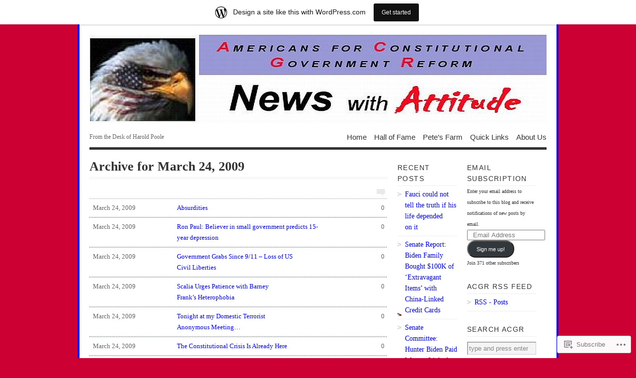

--- FILE ---
content_type: text/html; charset=UTF-8
request_url: https://a4cgr.wordpress.com/2009/03/24/
body_size: 26587
content:
<!DOCTYPE html PUBLIC "-//W3C//DTD XHTML 1.0 Transitional//EN" "http://www.w3.org/TR/xhtml1/DTD/xhtml1-transitional.dtd">
<html xmlns="http://www.w3.org/1999/xhtml" lang="en">
<head profile="http://gmpg.org/xfn/11">
<meta http-equiv="Content-Type" content="text/html; charset=UTF-8" />
<title>24 | March | 2009 | ACGR&#039;s &quot;News with Attitude&quot;</title>
<!--[if lt IE 8]><link rel="stylesheet" type="text/css" media="screen" href="https://s0.wp.com/wp-content/themes/pub/vigilance/stylesheets/ie.css?m=1280263635i" /><![endif]-->
<!--[if lte IE 6]><link rel="stylesheet" type="text/css" media="screen" href="https://s0.wp.com/wp-content/themes/pub/vigilance/stylesheets/ie6.css?m=1275938991i" /><![endif]-->
<link rel="pingback" href="https://a4cgr.wordpress.com/xmlrpc.php" />
<meta name='robots' content='max-image-preview:large' />
<link rel='dns-prefetch' href='//s0.wp.com' />
<link rel="alternate" type="application/rss+xml" title="ACGR&#039;s &quot;News with Attitude&quot; &raquo; Feed" href="https://a4cgr.wordpress.com/feed/" />
<link rel="alternate" type="application/rss+xml" title="ACGR&#039;s &quot;News with Attitude&quot; &raquo; Comments Feed" href="https://a4cgr.wordpress.com/comments/feed/" />
	<script type="text/javascript">
		/* <![CDATA[ */
		function addLoadEvent(func) {
			var oldonload = window.onload;
			if (typeof window.onload != 'function') {
				window.onload = func;
			} else {
				window.onload = function () {
					oldonload();
					func();
				}
			}
		}
		/* ]]> */
	</script>
	<link crossorigin='anonymous' rel='stylesheet' id='all-css-0-1' href='/_static/??-eJx9jtsKwjAMhl/IGocy8UJ8lq7GmjVNy9oqvr2dUpkI3gS+8J/gHpUJklEy+KIiF0uSgMlhghFz1MapF61NSitYyAcO9mPwenKYSawa9ARV+v35MS+6WsubwYcwn3PhuoDkQkIZVTJTYG78+JfXNJCv6GtGLAPcyBJrMTgbT/7Y7fuu320O/XZ8Ao+mYJA=&cssminify=yes' type='text/css' media='all' />
<style id='wp-emoji-styles-inline-css'>

	img.wp-smiley, img.emoji {
		display: inline !important;
		border: none !important;
		box-shadow: none !important;
		height: 1em !important;
		width: 1em !important;
		margin: 0 0.07em !important;
		vertical-align: -0.1em !important;
		background: none !important;
		padding: 0 !important;
	}
/*# sourceURL=wp-emoji-styles-inline-css */
</style>
<link crossorigin='anonymous' rel='stylesheet' id='all-css-2-1' href='/wp-content/plugins/gutenberg-core/v22.2.0/build/styles/block-library/style.css?m=1764855221i&cssminify=yes' type='text/css' media='all' />
<style id='wp-block-library-inline-css'>
.has-text-align-justify {
	text-align:justify;
}
.has-text-align-justify{text-align:justify;}

/*# sourceURL=wp-block-library-inline-css */
</style><style id='global-styles-inline-css'>
:root{--wp--preset--aspect-ratio--square: 1;--wp--preset--aspect-ratio--4-3: 4/3;--wp--preset--aspect-ratio--3-4: 3/4;--wp--preset--aspect-ratio--3-2: 3/2;--wp--preset--aspect-ratio--2-3: 2/3;--wp--preset--aspect-ratio--16-9: 16/9;--wp--preset--aspect-ratio--9-16: 9/16;--wp--preset--color--black: #000000;--wp--preset--color--cyan-bluish-gray: #abb8c3;--wp--preset--color--white: #ffffff;--wp--preset--color--pale-pink: #f78da7;--wp--preset--color--vivid-red: #cf2e2e;--wp--preset--color--luminous-vivid-orange: #ff6900;--wp--preset--color--luminous-vivid-amber: #fcb900;--wp--preset--color--light-green-cyan: #7bdcb5;--wp--preset--color--vivid-green-cyan: #00d084;--wp--preset--color--pale-cyan-blue: #8ed1fc;--wp--preset--color--vivid-cyan-blue: #0693e3;--wp--preset--color--vivid-purple: #9b51e0;--wp--preset--gradient--vivid-cyan-blue-to-vivid-purple: linear-gradient(135deg,rgb(6,147,227) 0%,rgb(155,81,224) 100%);--wp--preset--gradient--light-green-cyan-to-vivid-green-cyan: linear-gradient(135deg,rgb(122,220,180) 0%,rgb(0,208,130) 100%);--wp--preset--gradient--luminous-vivid-amber-to-luminous-vivid-orange: linear-gradient(135deg,rgb(252,185,0) 0%,rgb(255,105,0) 100%);--wp--preset--gradient--luminous-vivid-orange-to-vivid-red: linear-gradient(135deg,rgb(255,105,0) 0%,rgb(207,46,46) 100%);--wp--preset--gradient--very-light-gray-to-cyan-bluish-gray: linear-gradient(135deg,rgb(238,238,238) 0%,rgb(169,184,195) 100%);--wp--preset--gradient--cool-to-warm-spectrum: linear-gradient(135deg,rgb(74,234,220) 0%,rgb(151,120,209) 20%,rgb(207,42,186) 40%,rgb(238,44,130) 60%,rgb(251,105,98) 80%,rgb(254,248,76) 100%);--wp--preset--gradient--blush-light-purple: linear-gradient(135deg,rgb(255,206,236) 0%,rgb(152,150,240) 100%);--wp--preset--gradient--blush-bordeaux: linear-gradient(135deg,rgb(254,205,165) 0%,rgb(254,45,45) 50%,rgb(107,0,62) 100%);--wp--preset--gradient--luminous-dusk: linear-gradient(135deg,rgb(255,203,112) 0%,rgb(199,81,192) 50%,rgb(65,88,208) 100%);--wp--preset--gradient--pale-ocean: linear-gradient(135deg,rgb(255,245,203) 0%,rgb(182,227,212) 50%,rgb(51,167,181) 100%);--wp--preset--gradient--electric-grass: linear-gradient(135deg,rgb(202,248,128) 0%,rgb(113,206,126) 100%);--wp--preset--gradient--midnight: linear-gradient(135deg,rgb(2,3,129) 0%,rgb(40,116,252) 100%);--wp--preset--font-size--small: 13px;--wp--preset--font-size--medium: 20px;--wp--preset--font-size--large: 36px;--wp--preset--font-size--x-large: 42px;--wp--preset--font-family--albert-sans: 'Albert Sans', sans-serif;--wp--preset--font-family--alegreya: Alegreya, serif;--wp--preset--font-family--arvo: Arvo, serif;--wp--preset--font-family--bodoni-moda: 'Bodoni Moda', serif;--wp--preset--font-family--bricolage-grotesque: 'Bricolage Grotesque', sans-serif;--wp--preset--font-family--cabin: Cabin, sans-serif;--wp--preset--font-family--chivo: Chivo, sans-serif;--wp--preset--font-family--commissioner: Commissioner, sans-serif;--wp--preset--font-family--cormorant: Cormorant, serif;--wp--preset--font-family--courier-prime: 'Courier Prime', monospace;--wp--preset--font-family--crimson-pro: 'Crimson Pro', serif;--wp--preset--font-family--dm-mono: 'DM Mono', monospace;--wp--preset--font-family--dm-sans: 'DM Sans', sans-serif;--wp--preset--font-family--dm-serif-display: 'DM Serif Display', serif;--wp--preset--font-family--domine: Domine, serif;--wp--preset--font-family--eb-garamond: 'EB Garamond', serif;--wp--preset--font-family--epilogue: Epilogue, sans-serif;--wp--preset--font-family--fahkwang: Fahkwang, sans-serif;--wp--preset--font-family--figtree: Figtree, sans-serif;--wp--preset--font-family--fira-sans: 'Fira Sans', sans-serif;--wp--preset--font-family--fjalla-one: 'Fjalla One', sans-serif;--wp--preset--font-family--fraunces: Fraunces, serif;--wp--preset--font-family--gabarito: Gabarito, system-ui;--wp--preset--font-family--ibm-plex-mono: 'IBM Plex Mono', monospace;--wp--preset--font-family--ibm-plex-sans: 'IBM Plex Sans', sans-serif;--wp--preset--font-family--ibarra-real-nova: 'Ibarra Real Nova', serif;--wp--preset--font-family--instrument-serif: 'Instrument Serif', serif;--wp--preset--font-family--inter: Inter, sans-serif;--wp--preset--font-family--josefin-sans: 'Josefin Sans', sans-serif;--wp--preset--font-family--jost: Jost, sans-serif;--wp--preset--font-family--libre-baskerville: 'Libre Baskerville', serif;--wp--preset--font-family--libre-franklin: 'Libre Franklin', sans-serif;--wp--preset--font-family--literata: Literata, serif;--wp--preset--font-family--lora: Lora, serif;--wp--preset--font-family--merriweather: Merriweather, serif;--wp--preset--font-family--montserrat: Montserrat, sans-serif;--wp--preset--font-family--newsreader: Newsreader, serif;--wp--preset--font-family--noto-sans-mono: 'Noto Sans Mono', sans-serif;--wp--preset--font-family--nunito: Nunito, sans-serif;--wp--preset--font-family--open-sans: 'Open Sans', sans-serif;--wp--preset--font-family--overpass: Overpass, sans-serif;--wp--preset--font-family--pt-serif: 'PT Serif', serif;--wp--preset--font-family--petrona: Petrona, serif;--wp--preset--font-family--piazzolla: Piazzolla, serif;--wp--preset--font-family--playfair-display: 'Playfair Display', serif;--wp--preset--font-family--plus-jakarta-sans: 'Plus Jakarta Sans', sans-serif;--wp--preset--font-family--poppins: Poppins, sans-serif;--wp--preset--font-family--raleway: Raleway, sans-serif;--wp--preset--font-family--roboto: Roboto, sans-serif;--wp--preset--font-family--roboto-slab: 'Roboto Slab', serif;--wp--preset--font-family--rubik: Rubik, sans-serif;--wp--preset--font-family--rufina: Rufina, serif;--wp--preset--font-family--sora: Sora, sans-serif;--wp--preset--font-family--source-sans-3: 'Source Sans 3', sans-serif;--wp--preset--font-family--source-serif-4: 'Source Serif 4', serif;--wp--preset--font-family--space-mono: 'Space Mono', monospace;--wp--preset--font-family--syne: Syne, sans-serif;--wp--preset--font-family--texturina: Texturina, serif;--wp--preset--font-family--urbanist: Urbanist, sans-serif;--wp--preset--font-family--work-sans: 'Work Sans', sans-serif;--wp--preset--spacing--20: 0.44rem;--wp--preset--spacing--30: 0.67rem;--wp--preset--spacing--40: 1rem;--wp--preset--spacing--50: 1.5rem;--wp--preset--spacing--60: 2.25rem;--wp--preset--spacing--70: 3.38rem;--wp--preset--spacing--80: 5.06rem;--wp--preset--shadow--natural: 6px 6px 9px rgba(0, 0, 0, 0.2);--wp--preset--shadow--deep: 12px 12px 50px rgba(0, 0, 0, 0.4);--wp--preset--shadow--sharp: 6px 6px 0px rgba(0, 0, 0, 0.2);--wp--preset--shadow--outlined: 6px 6px 0px -3px rgb(255, 255, 255), 6px 6px rgb(0, 0, 0);--wp--preset--shadow--crisp: 6px 6px 0px rgb(0, 0, 0);}:where(.is-layout-flex){gap: 0.5em;}:where(.is-layout-grid){gap: 0.5em;}body .is-layout-flex{display: flex;}.is-layout-flex{flex-wrap: wrap;align-items: center;}.is-layout-flex > :is(*, div){margin: 0;}body .is-layout-grid{display: grid;}.is-layout-grid > :is(*, div){margin: 0;}:where(.wp-block-columns.is-layout-flex){gap: 2em;}:where(.wp-block-columns.is-layout-grid){gap: 2em;}:where(.wp-block-post-template.is-layout-flex){gap: 1.25em;}:where(.wp-block-post-template.is-layout-grid){gap: 1.25em;}.has-black-color{color: var(--wp--preset--color--black) !important;}.has-cyan-bluish-gray-color{color: var(--wp--preset--color--cyan-bluish-gray) !important;}.has-white-color{color: var(--wp--preset--color--white) !important;}.has-pale-pink-color{color: var(--wp--preset--color--pale-pink) !important;}.has-vivid-red-color{color: var(--wp--preset--color--vivid-red) !important;}.has-luminous-vivid-orange-color{color: var(--wp--preset--color--luminous-vivid-orange) !important;}.has-luminous-vivid-amber-color{color: var(--wp--preset--color--luminous-vivid-amber) !important;}.has-light-green-cyan-color{color: var(--wp--preset--color--light-green-cyan) !important;}.has-vivid-green-cyan-color{color: var(--wp--preset--color--vivid-green-cyan) !important;}.has-pale-cyan-blue-color{color: var(--wp--preset--color--pale-cyan-blue) !important;}.has-vivid-cyan-blue-color{color: var(--wp--preset--color--vivid-cyan-blue) !important;}.has-vivid-purple-color{color: var(--wp--preset--color--vivid-purple) !important;}.has-black-background-color{background-color: var(--wp--preset--color--black) !important;}.has-cyan-bluish-gray-background-color{background-color: var(--wp--preset--color--cyan-bluish-gray) !important;}.has-white-background-color{background-color: var(--wp--preset--color--white) !important;}.has-pale-pink-background-color{background-color: var(--wp--preset--color--pale-pink) !important;}.has-vivid-red-background-color{background-color: var(--wp--preset--color--vivid-red) !important;}.has-luminous-vivid-orange-background-color{background-color: var(--wp--preset--color--luminous-vivid-orange) !important;}.has-luminous-vivid-amber-background-color{background-color: var(--wp--preset--color--luminous-vivid-amber) !important;}.has-light-green-cyan-background-color{background-color: var(--wp--preset--color--light-green-cyan) !important;}.has-vivid-green-cyan-background-color{background-color: var(--wp--preset--color--vivid-green-cyan) !important;}.has-pale-cyan-blue-background-color{background-color: var(--wp--preset--color--pale-cyan-blue) !important;}.has-vivid-cyan-blue-background-color{background-color: var(--wp--preset--color--vivid-cyan-blue) !important;}.has-vivid-purple-background-color{background-color: var(--wp--preset--color--vivid-purple) !important;}.has-black-border-color{border-color: var(--wp--preset--color--black) !important;}.has-cyan-bluish-gray-border-color{border-color: var(--wp--preset--color--cyan-bluish-gray) !important;}.has-white-border-color{border-color: var(--wp--preset--color--white) !important;}.has-pale-pink-border-color{border-color: var(--wp--preset--color--pale-pink) !important;}.has-vivid-red-border-color{border-color: var(--wp--preset--color--vivid-red) !important;}.has-luminous-vivid-orange-border-color{border-color: var(--wp--preset--color--luminous-vivid-orange) !important;}.has-luminous-vivid-amber-border-color{border-color: var(--wp--preset--color--luminous-vivid-amber) !important;}.has-light-green-cyan-border-color{border-color: var(--wp--preset--color--light-green-cyan) !important;}.has-vivid-green-cyan-border-color{border-color: var(--wp--preset--color--vivid-green-cyan) !important;}.has-pale-cyan-blue-border-color{border-color: var(--wp--preset--color--pale-cyan-blue) !important;}.has-vivid-cyan-blue-border-color{border-color: var(--wp--preset--color--vivid-cyan-blue) !important;}.has-vivid-purple-border-color{border-color: var(--wp--preset--color--vivid-purple) !important;}.has-vivid-cyan-blue-to-vivid-purple-gradient-background{background: var(--wp--preset--gradient--vivid-cyan-blue-to-vivid-purple) !important;}.has-light-green-cyan-to-vivid-green-cyan-gradient-background{background: var(--wp--preset--gradient--light-green-cyan-to-vivid-green-cyan) !important;}.has-luminous-vivid-amber-to-luminous-vivid-orange-gradient-background{background: var(--wp--preset--gradient--luminous-vivid-amber-to-luminous-vivid-orange) !important;}.has-luminous-vivid-orange-to-vivid-red-gradient-background{background: var(--wp--preset--gradient--luminous-vivid-orange-to-vivid-red) !important;}.has-very-light-gray-to-cyan-bluish-gray-gradient-background{background: var(--wp--preset--gradient--very-light-gray-to-cyan-bluish-gray) !important;}.has-cool-to-warm-spectrum-gradient-background{background: var(--wp--preset--gradient--cool-to-warm-spectrum) !important;}.has-blush-light-purple-gradient-background{background: var(--wp--preset--gradient--blush-light-purple) !important;}.has-blush-bordeaux-gradient-background{background: var(--wp--preset--gradient--blush-bordeaux) !important;}.has-luminous-dusk-gradient-background{background: var(--wp--preset--gradient--luminous-dusk) !important;}.has-pale-ocean-gradient-background{background: var(--wp--preset--gradient--pale-ocean) !important;}.has-electric-grass-gradient-background{background: var(--wp--preset--gradient--electric-grass) !important;}.has-midnight-gradient-background{background: var(--wp--preset--gradient--midnight) !important;}.has-small-font-size{font-size: var(--wp--preset--font-size--small) !important;}.has-medium-font-size{font-size: var(--wp--preset--font-size--medium) !important;}.has-large-font-size{font-size: var(--wp--preset--font-size--large) !important;}.has-x-large-font-size{font-size: var(--wp--preset--font-size--x-large) !important;}.has-albert-sans-font-family{font-family: var(--wp--preset--font-family--albert-sans) !important;}.has-alegreya-font-family{font-family: var(--wp--preset--font-family--alegreya) !important;}.has-arvo-font-family{font-family: var(--wp--preset--font-family--arvo) !important;}.has-bodoni-moda-font-family{font-family: var(--wp--preset--font-family--bodoni-moda) !important;}.has-bricolage-grotesque-font-family{font-family: var(--wp--preset--font-family--bricolage-grotesque) !important;}.has-cabin-font-family{font-family: var(--wp--preset--font-family--cabin) !important;}.has-chivo-font-family{font-family: var(--wp--preset--font-family--chivo) !important;}.has-commissioner-font-family{font-family: var(--wp--preset--font-family--commissioner) !important;}.has-cormorant-font-family{font-family: var(--wp--preset--font-family--cormorant) !important;}.has-courier-prime-font-family{font-family: var(--wp--preset--font-family--courier-prime) !important;}.has-crimson-pro-font-family{font-family: var(--wp--preset--font-family--crimson-pro) !important;}.has-dm-mono-font-family{font-family: var(--wp--preset--font-family--dm-mono) !important;}.has-dm-sans-font-family{font-family: var(--wp--preset--font-family--dm-sans) !important;}.has-dm-serif-display-font-family{font-family: var(--wp--preset--font-family--dm-serif-display) !important;}.has-domine-font-family{font-family: var(--wp--preset--font-family--domine) !important;}.has-eb-garamond-font-family{font-family: var(--wp--preset--font-family--eb-garamond) !important;}.has-epilogue-font-family{font-family: var(--wp--preset--font-family--epilogue) !important;}.has-fahkwang-font-family{font-family: var(--wp--preset--font-family--fahkwang) !important;}.has-figtree-font-family{font-family: var(--wp--preset--font-family--figtree) !important;}.has-fira-sans-font-family{font-family: var(--wp--preset--font-family--fira-sans) !important;}.has-fjalla-one-font-family{font-family: var(--wp--preset--font-family--fjalla-one) !important;}.has-fraunces-font-family{font-family: var(--wp--preset--font-family--fraunces) !important;}.has-gabarito-font-family{font-family: var(--wp--preset--font-family--gabarito) !important;}.has-ibm-plex-mono-font-family{font-family: var(--wp--preset--font-family--ibm-plex-mono) !important;}.has-ibm-plex-sans-font-family{font-family: var(--wp--preset--font-family--ibm-plex-sans) !important;}.has-ibarra-real-nova-font-family{font-family: var(--wp--preset--font-family--ibarra-real-nova) !important;}.has-instrument-serif-font-family{font-family: var(--wp--preset--font-family--instrument-serif) !important;}.has-inter-font-family{font-family: var(--wp--preset--font-family--inter) !important;}.has-josefin-sans-font-family{font-family: var(--wp--preset--font-family--josefin-sans) !important;}.has-jost-font-family{font-family: var(--wp--preset--font-family--jost) !important;}.has-libre-baskerville-font-family{font-family: var(--wp--preset--font-family--libre-baskerville) !important;}.has-libre-franklin-font-family{font-family: var(--wp--preset--font-family--libre-franklin) !important;}.has-literata-font-family{font-family: var(--wp--preset--font-family--literata) !important;}.has-lora-font-family{font-family: var(--wp--preset--font-family--lora) !important;}.has-merriweather-font-family{font-family: var(--wp--preset--font-family--merriweather) !important;}.has-montserrat-font-family{font-family: var(--wp--preset--font-family--montserrat) !important;}.has-newsreader-font-family{font-family: var(--wp--preset--font-family--newsreader) !important;}.has-noto-sans-mono-font-family{font-family: var(--wp--preset--font-family--noto-sans-mono) !important;}.has-nunito-font-family{font-family: var(--wp--preset--font-family--nunito) !important;}.has-open-sans-font-family{font-family: var(--wp--preset--font-family--open-sans) !important;}.has-overpass-font-family{font-family: var(--wp--preset--font-family--overpass) !important;}.has-pt-serif-font-family{font-family: var(--wp--preset--font-family--pt-serif) !important;}.has-petrona-font-family{font-family: var(--wp--preset--font-family--petrona) !important;}.has-piazzolla-font-family{font-family: var(--wp--preset--font-family--piazzolla) !important;}.has-playfair-display-font-family{font-family: var(--wp--preset--font-family--playfair-display) !important;}.has-plus-jakarta-sans-font-family{font-family: var(--wp--preset--font-family--plus-jakarta-sans) !important;}.has-poppins-font-family{font-family: var(--wp--preset--font-family--poppins) !important;}.has-raleway-font-family{font-family: var(--wp--preset--font-family--raleway) !important;}.has-roboto-font-family{font-family: var(--wp--preset--font-family--roboto) !important;}.has-roboto-slab-font-family{font-family: var(--wp--preset--font-family--roboto-slab) !important;}.has-rubik-font-family{font-family: var(--wp--preset--font-family--rubik) !important;}.has-rufina-font-family{font-family: var(--wp--preset--font-family--rufina) !important;}.has-sora-font-family{font-family: var(--wp--preset--font-family--sora) !important;}.has-source-sans-3-font-family{font-family: var(--wp--preset--font-family--source-sans-3) !important;}.has-source-serif-4-font-family{font-family: var(--wp--preset--font-family--source-serif-4) !important;}.has-space-mono-font-family{font-family: var(--wp--preset--font-family--space-mono) !important;}.has-syne-font-family{font-family: var(--wp--preset--font-family--syne) !important;}.has-texturina-font-family{font-family: var(--wp--preset--font-family--texturina) !important;}.has-urbanist-font-family{font-family: var(--wp--preset--font-family--urbanist) !important;}.has-work-sans-font-family{font-family: var(--wp--preset--font-family--work-sans) !important;}
/*# sourceURL=global-styles-inline-css */
</style>

<style id='classic-theme-styles-inline-css'>
/*! This file is auto-generated */
.wp-block-button__link{color:#fff;background-color:#32373c;border-radius:9999px;box-shadow:none;text-decoration:none;padding:calc(.667em + 2px) calc(1.333em + 2px);font-size:1.125em}.wp-block-file__button{background:#32373c;color:#fff;text-decoration:none}
/*# sourceURL=/wp-includes/css/classic-themes.min.css */
</style>
<link crossorigin='anonymous' rel='stylesheet' id='all-css-4-1' href='/_static/??-eJyFj9sKwkAMRH/INFSLlwfxW7bbuEb3xmbb4t8bEbwg6EtIhjlDBucMNsVKsWL2o+MoaFPvk70ILpt227QgHLInKDQ1HQ4s9ekAqVdPjRVZ4FtQGOGVVUj1kE29OwINbMhTUNsvbM7KQN/nQiKgM/AYoJ4UlC/uIWMee5zYsTfREv79rJB2cLo6VNfb+QtylECbm8opfhxw9IbLHT2Efbvp2vVuteq25xtnQoJ7&cssminify=yes' type='text/css' media='all' />
<link crossorigin='anonymous' rel='stylesheet' id='print-css-5-1' href='/wp-content/mu-plugins/global-print/global-print.css?m=1465851035i&cssminify=yes' type='text/css' media='print' />
<style id='jetpack-global-styles-frontend-style-inline-css'>
:root { --font-headings: unset; --font-base: unset; --font-headings-default: -apple-system,BlinkMacSystemFont,"Segoe UI",Roboto,Oxygen-Sans,Ubuntu,Cantarell,"Helvetica Neue",sans-serif; --font-base-default: -apple-system,BlinkMacSystemFont,"Segoe UI",Roboto,Oxygen-Sans,Ubuntu,Cantarell,"Helvetica Neue",sans-serif;}
/*# sourceURL=jetpack-global-styles-frontend-style-inline-css */
</style>
<link crossorigin='anonymous' rel='stylesheet' id='all-css-8-1' href='/_static/??-eJyNjcEKwjAQRH/IuFRT6kX8FNkmS5K6yQY3Qfx7bfEiXrwM82B4A49qnJRGpUHupnIPqSgs1Cq624chi6zhO5OCRryTR++fW00l7J3qDv43XVNxoOISsmEJol/wY2uR8vs3WggsM/I6uOTzMI3Hw8lOg11eUT1JKA==&cssminify=yes' type='text/css' media='all' />
<script type="text/javascript" id="wpcom-actionbar-placeholder-js-extra">
/* <![CDATA[ */
var actionbardata = {"siteID":"5356113","postID":"0","siteURL":"https://a4cgr.wordpress.com","xhrURL":"https://a4cgr.wordpress.com/wp-admin/admin-ajax.php","nonce":"761f12cbc2","isLoggedIn":"","statusMessage":"","subsEmailDefault":"instantly","proxyScriptUrl":"https://s0.wp.com/wp-content/js/wpcom-proxy-request.js?m=1513050504i&amp;ver=20211021","i18n":{"followedText":"New posts from this site will now appear in your \u003Ca href=\"https://wordpress.com/reader\"\u003EReader\u003C/a\u003E","foldBar":"Collapse this bar","unfoldBar":"Expand this bar","shortLinkCopied":"Shortlink copied to clipboard."}};
//# sourceURL=wpcom-actionbar-placeholder-js-extra
/* ]]> */
</script>
<script type="text/javascript" id="jetpack-mu-wpcom-settings-js-before">
/* <![CDATA[ */
var JETPACK_MU_WPCOM_SETTINGS = {"assetsUrl":"https://s0.wp.com/wp-content/mu-plugins/jetpack-mu-wpcom-plugin/moon/jetpack_vendor/automattic/jetpack-mu-wpcom/src/build/"};
//# sourceURL=jetpack-mu-wpcom-settings-js-before
/* ]]> */
</script>
<script crossorigin='anonymous' type='text/javascript'  src='/wp-content/js/rlt-proxy.js?m=1720530689i'></script>
<script type="text/javascript" id="rlt-proxy-js-after">
/* <![CDATA[ */
	rltInitialize( {"token":null,"iframeOrigins":["https:\/\/widgets.wp.com"]} );
//# sourceURL=rlt-proxy-js-after
/* ]]> */
</script>
<link rel="EditURI" type="application/rsd+xml" title="RSD" href="https://a4cgr.wordpress.com/xmlrpc.php?rsd" />
<meta name="generator" content="WordPress.com" />

<!-- Jetpack Open Graph Tags -->
<meta property="og:type" content="website" />
<meta property="og:title" content="March 24, 2009 &#8211; ACGR&#039;s &quot;News with Attitude&quot;" />
<meta property="og:site_name" content="ACGR&#039;s &quot;News with Attitude&quot;" />
<meta property="og:image" content="https://s0.wp.com/i/blank.jpg?m=1383295312i" />
<meta property="og:image:width" content="200" />
<meta property="og:image:height" content="200" />
<meta property="og:image:alt" content="" />
<meta property="og:locale" content="en_US" />
<meta property="fb:app_id" content="249643311490" />

<!-- End Jetpack Open Graph Tags -->
<link rel="shortcut icon" type="image/x-icon" href="https://s0.wp.com/i/favicon.ico?m=1713425267i" sizes="16x16 24x24 32x32 48x48" />
<link rel="icon" type="image/x-icon" href="https://s0.wp.com/i/favicon.ico?m=1713425267i" sizes="16x16 24x24 32x32 48x48" />
<link rel="apple-touch-icon" href="https://s0.wp.com/i/webclip.png?m=1713868326i" />
<link rel='openid.server' href='https://a4cgr.wordpress.com/?openidserver=1' />
<link rel='openid.delegate' href='https://a4cgr.wordpress.com/' />
<link rel="search" type="application/opensearchdescription+xml" href="https://a4cgr.wordpress.com/osd.xml" title="ACGR&#039;s &#34;News with Attitude&#34;" />
<link rel="search" type="application/opensearchdescription+xml" href="https://s1.wp.com/opensearch.xml" title="WordPress.com" />
		<style id="wpcom-hotfix-masterbar-style">
			@media screen and (min-width: 783px) {
				#wpadminbar .quicklinks li#wp-admin-bar-my-account.with-avatar > a img {
					margin-top: 5px;
				}
			}
		</style>
				<style type="text/css" media="screen">
			body { background-color: #cc0033; }
			#wrapper{
				padding: 0 20px 10px 20px;
				border-left: 4px solid #0000ff;
				border-right: 4px solid #0000ff;
			}
			.sticky .entry {
				background-color: ##0000ff;
				padding: 10px;
			}
			.alert-box, .highlight-box { border: 1px solid #0000ff; }
			#content a:link, #content a:visited { color: #0000ff; }
			#sidebar a:link, #sidebar a:visited { color: #0000ff; }
			#title a:hover { color: #0000ff; }
			#nav ul li a:hover, #nav ul li:hover > a, #nav ul li.current_page_item > a, #nav ul li.current_page_parent > a, #nav ul li.current_page_ancestor > a, #nav ul li.current-cat > a, #nav ul li.current-menu-ancestor > a, #nav ul li.current-menu-item > a, #nav ul li.current-menu-parent a {
				color: #0000ff;
				border-top: 4px solid #0000ff;
			}
			.post-header h1 a:hover, .post-header h2 a:hover { color: #0000ff; }
			.comments a:hover { color: #0000ff; }
			.meta a:hover { color: #0000ff; }
			.post-footer a:hover { color: #0000ff; }
			#footer a:hover { color: #0000ff; }
			#content .entry a:hover { color: #660099; }
			#wrapper #sidebar a:hover { color: #660099; }
			#content .post-header h1 a:hover, #content .post-header h2 a:hover { color: #0000ff; }
			#content .comments a:hover { color: #0000ff; }
			#content .meta a:hover { color: #0000ff; }
			#content .reply a:hover { color: #0000ff; }
			#content .reply a:link, #reply .c-permalink a:visited { color: #aaa; }
			#content .c-permalink a:link, #content .c-permalink a:visited { color: #ccc; }
			#content .post-footer a:link, #content .post-footer a:visited { color: #333; }
			#content .comments a { color: #757575;  }
			#footer a:hover { color: #0000ff; }
			#footer a:link, #footer a:visited { color: #666; }
		</style>

		
		<style type="text/css" media="screen">
			#wrapper{ background: #fff; }
			#content .post-header h1 a:link, #content .post-header h1 a:visited, #content .post-header h2 a:link, #content .post-header h2 a:visited  { color: #444; }
			#content .meta a:link, #content .meta a:visited { color: #666; }
		</style>

		
		<style type="text/css" media="screen">
		/*Hide hover colors on comment images and sidebar menu images
		------------------------------------------------------------ */
		.comments a:hover { background-position: 0 4px; }
		ul li.widget ul li a:hover { background-position: 0 6px; }
	</style>
	<style type="text/css">.recentcomments a{display:inline !important;padding:0 !important;margin:0 !important;}</style>		<style type="text/css">
			.recentcomments a {
				display: inline !important;
				padding: 0 !important;
				margin: 0 !important;
			}

			table.recentcommentsavatartop img.avatar, table.recentcommentsavatarend img.avatar {
				border: 0px;
				margin: 0;
			}

			table.recentcommentsavatartop a, table.recentcommentsavatarend a {
				border: 0px !important;
				background-color: transparent !important;
			}

			td.recentcommentsavatarend, td.recentcommentsavatartop {
				padding: 0px 0px 1px 0px;
				margin: 0px;
			}

			td.recentcommentstextend {
				border: none !important;
				padding: 0px 0px 2px 10px;
			}

			.rtl td.recentcommentstextend {
				padding: 0px 10px 2px 0px;
			}

			td.recentcommentstexttop {
				border: none;
				padding: 0px 0px 0px 10px;
			}

			.rtl td.recentcommentstexttop {
				padding: 0px 10px 0px 0px;
			}
		</style>
		<meta name="description" content="10 posts published by Harold on March 24, 2009" />
	<style type="text/css">
			#title {
			background: url(https://a4cgr.wordpress.com/wp-content/uploads/2009/11/acgr4-920x180.jpg) no-repeat;
			height: 180px;
		}
				#title { text-indent: -999em !important; }
		#title a { height: 180px; }
		</style>
<link crossorigin='anonymous' rel='stylesheet' id='all-css-0-3' href='/_static/??-eJydjt0KwjAMhV/ILsyhwwvxUWRrw8iWNqVpGXt7J/6AN6K7yxcO3zkwR2MlZAwZfDGRy0BBYcQcOzs9GbxIgCsFC30hdqClV5soZpI1/EGVp1BZ1R38bvbiCqPCTG7ArJAlmii6XpoXxn91j6EsdloFM0VMWwfZLklR5Hfo9dgqzMTozNAxY1q+0b3g4s91e2hO7bGp9+MNsh6h0A==&cssminify=yes' type='text/css' media='all' />
</head>
<body class="archive date wp-theme-pubvigilance customizer-styles-applied vigilance-light jetpack-reblog-enabled has-marketing-bar has-marketing-bar-theme-vigilance">
	<div class="skip-content"><a href="#content">Skip to content</a></div>
	<div id="wrapper">
				<div id="header" class="clear">
			<div id="title"><a href="https://a4cgr.wordpress.com"><span>ACGR&#039;s &quot;News with Attitude&quot;</span></a></div>			<div id="description">
				<h2>From the Desk of Harold Poole</h2>
			</div><!--end description-->
			<div id="nav">
					<ul class="menu">
		<li class="page_item "><a href="https://a4cgr.wordpress.com">Home</a></li>
				<li class="page_item page-item-12672"><a href="https://a4cgr.wordpress.com/hall-of-fame/">Hall of Fame</a></li>
<li class="page_item page-item-18974"><a href="https://a4cgr.wordpress.com/petes-farm/">Pete&#8217;s Farm</a></li>
<li class="page_item page-item-15"><a href="https://a4cgr.wordpress.com/quick-links/">Quick Links</a></li>
<li class="page_item page-item-2"><a href="https://a4cgr.wordpress.com/about/">About Us</a></li>
	</ul>
			</div><!--end nav-->
		</div><!--end header-->
		<div id="content" class="pad">
									<h1 class="pagetitle">Archive for March 24, 2009</h1>
				<img class="archive-comment" src="https://s0.wp.com/wp-content/themes/pub/vigilance/images/comments-bubble-archive.gif?m=1275497399i" width="17" height="14" alt="comment"/>
				<div class="entries">
			<ul>
				<li><a href="https://a4cgr.wordpress.com/2009/03/24/19-9/" rel="bookmark" title="Absurdities"><span class="comments_number">0</span><span class="archdate">March 24, 2009</span>Absurdities</a></li>
			</ul>
		</div><!--end entries-->
				<div class="entries">
			<ul>
				<li><a href="https://a4cgr.wordpress.com/2009/03/24/18-12/" rel="bookmark" title="Ron Paul: Believer in small government predicts 15-year&nbsp;depression"><span class="comments_number">0</span><span class="archdate">March 24, 2009</span>Ron Paul: Believer in small government predicts 15-year&nbsp;depression</a></li>
			</ul>
		</div><!--end entries-->
				<div class="entries">
			<ul>
				<li><a href="https://a4cgr.wordpress.com/2009/03/24/17-13/" rel="bookmark" title="Government Grabs Since 9/11 &#8211; Loss of US Civil&nbsp;Liberties"><span class="comments_number">0</span><span class="archdate">March 24, 2009</span>Government Grabs Since 9/11 &#8211; Loss of US Civil&nbsp;Liberties</a></li>
			</ul>
		</div><!--end entries-->
				<div class="entries">
			<ul>
				<li><a href="https://a4cgr.wordpress.com/2009/03/24/16-15/" rel="bookmark" title="Scalia Urges Patience with Barney Frank’s&nbsp;Heterophobia"><span class="comments_number">0</span><span class="archdate">March 24, 2009</span>Scalia Urges Patience with Barney Frank’s&nbsp;Heterophobia</a></li>
			</ul>
		</div><!--end entries-->
				<div class="entries">
			<ul>
				<li><a href="https://a4cgr.wordpress.com/2009/03/24/15-17/" rel="bookmark" title="Tonight at my Domestic Terrorist Anonymous&nbsp;Meeting&#8230;"><span class="comments_number">0</span><span class="archdate">March 24, 2009</span>Tonight at my Domestic Terrorist Anonymous&nbsp;Meeting&#8230;</a></li>
			</ul>
		</div><!--end entries-->
				<div class="entries">
			<ul>
				<li><a href="https://a4cgr.wordpress.com/2009/03/24/14-17/" rel="bookmark" title="The Constitutional Crisis Is Already&nbsp;Here"><span class="comments_number">0</span><span class="archdate">March 24, 2009</span>The Constitutional Crisis Is Already&nbsp;Here</a></li>
			</ul>
		</div><!--end entries-->
				<div class="entries">
			<ul>
				<li><a href="https://a4cgr.wordpress.com/2009/03/24/13-19/" rel="bookmark" title="Eight Reasons Why Amnesty Is A Bad&nbsp;Idea"><span class="comments_number">0</span><span class="archdate">March 24, 2009</span>Eight Reasons Why Amnesty Is A Bad&nbsp;Idea</a></li>
			</ul>
		</div><!--end entries-->
				<div class="entries">
			<ul>
				<li><a href="https://a4cgr.wordpress.com/2009/03/24/12-21/" rel="bookmark" title="Suggesting eligibility proof gets congressman&nbsp;scorned"><span class="comments_number">0</span><span class="archdate">March 24, 2009</span>Suggesting eligibility proof gets congressman&nbsp;scorned</a></li>
			</ul>
		</div><!--end entries-->
				<div class="entries">
			<ul>
				<li><a href="https://a4cgr.wordpress.com/2009/03/24/11-21/" rel="bookmark" title="Rockefeller: Internet is “Number One National&nbsp;Hazard”"><span class="comments_number">0</span><span class="archdate">March 24, 2009</span>Rockefeller: Internet is “Number One National&nbsp;Hazard”</a></li>
			</ul>
		</div><!--end entries-->
				<div class="entries">
			<ul>
				<li><a href="https://a4cgr.wordpress.com/2009/03/24/10-27/" rel="bookmark" title="My Response To M.I.A.C.&nbsp;Report"><span class="comments_number">0</span><span class="archdate">March 24, 2009</span>My Response To M.I.A.C.&nbsp;Report</a></li>
			</ul>
		</div><!--end entries-->
				<div class="navigation">
			<div class="alignleft"><a href="https://a4cgr.wordpress.com/2009/03/24/page/2/" >&laquo; Older Entries</a></div>
			<div class="alignright"></div>
		</div><!--end navigation-->
			</div><!--end content-->
	<div id="sidebar">
											<ul class="thin-sidebar spad">			
		<li id="recent-posts-2" class="widget widget_recent_entries">
		<h2 class="widgettitle">Recent Posts</h2>
		<ul>
											<li>
					<a href="https://a4cgr.wordpress.com/2021/01/25/fauci-could-not-tell-the-truth-if-his-life-depended-on-it/">Fauci could not tell the truth if his life depended on&nbsp;it</a>
									</li>
											<li>
					<a href="https://a4cgr.wordpress.com/2020/09/23/02-2140/">Senate Report: Biden Family Bought $100K of ‘Extravagant Items’ with China-Linked Credit&nbsp;Cards</a>
									</li>
											<li>
					<a href="https://a4cgr.wordpress.com/2020/09/23/01-2203/">Senate Committee: Hunter Biden Paid Women Linked to ‘Prostitution or Human&nbsp;Trafficking’</a>
									</li>
											<li>
					<a href="https://a4cgr.wordpress.com/2020/09/01/01-2202/">Trump Will Not Denounce Armed Americans Acting If Police Stand&nbsp;Down</a>
									</li>
											<li>
					<a href="https://a4cgr.wordpress.com/2020/08/31/01-2201/">&#8216;Put a bullet in Donald Trump&#8217;: Watch 2 minutes of Dem threats of violence against&nbsp;president</a>
									</li>
											<li>
					<a href="https://a4cgr.wordpress.com/2020/07/23/01-2200/">Cancel Culture Alert: Target These Racist&nbsp;Organizations</a>
									</li>
											<li>
					<a href="https://a4cgr.wordpress.com/2020/07/15/01-2199/">Grassroots Conservatives View DACA Amnesty as End of the Road for&nbsp;GOP</a>
									</li>
											<li>
					<a href="https://a4cgr.wordpress.com/2020/06/16/01-2198/">Nancy Pelosi&#8217;s email to blue-state&nbsp;governors</a>
									</li>
											<li>
					<a href="https://a4cgr.wordpress.com/2020/04/02/01-2197/">&#8216;Shocking&#8217; list of what&#8217;s killed the most people in&nbsp;2020</a>
									</li>
											<li>
					<a href="https://a4cgr.wordpress.com/2019/12/31/01-2196/">Iranian Militia Leader Leading Iraq U.S. Embassy Raid Listed as Obama White House&nbsp;Guest</a>
									</li>
					</ul>

		</li><li id="recent-comments-2" class="widget widget_recent_comments"><h2 class="widgettitle">Recent Comments</h2>				<ul id="recentcomments">
											<li class="recentcomments">
							<a href="https://www.shannondorsey.com/" class="url" rel="ugc external nofollow">Shannon</a> on <a href="https://a4cgr.wordpress.com/2019/01/29/02-2132/#comment-343385">It&#8217;s Time to End DACA — It&#8217;s Unconstitutional Unless Approved by&nbsp;Congress</a>						</li>

												<li class="recentcomments">
							<a href="https://www.kellyolson.com/" class="url" rel="ugc external nofollow">Kelly O</a> on <a href="https://a4cgr.wordpress.com/2018/07/27/04-1642/#comment-343384">GOP Committee Revives Obama’s Catch-and-Release Asylum&nbsp;Rules</a>						</li>

												<li class="recentcomments">
							<a href="https://medium.com/@mattia512maldini" class="url" rel="ugc external nofollow">Mattia</a> on <a href="https://a4cgr.wordpress.com/2021/01/25/fauci-could-not-tell-the-truth-if-his-life-depended-on-it/#comment-343383">Fauci could not tell the truth if his life depended on&nbsp;it</a>						</li>

												<li class="recentcomments">
							<a href="http://lefty&#039;s" class="url" rel="ugc external nofollow">in Detroit, MI</a> on <a href="https://a4cgr.wordpress.com/2009/07/22/12-44/#comment-333841">The policy of granting automatic citizenship to children born in this country is an anachronism and doesn’t mesh with today’s&nbsp;realities</a>						</li>

												<li class="recentcomments">
							<a href="http://loaded" class="url" rel="ugc external nofollow">fries near Eight Mile Wyoming in Detroit, MI</a> on <a href="https://a4cgr.wordpress.com/2010/08/29/04-436/#comment-332292">Illegal immigrants ignore&nbsp;jurisdiction</a>						</li>

										</ul>
				</li><li id="linkcat-1356" class="widget widget_links"><h2 class="widgettitle">Blogroll</h2>
	<ul class='xoxo blogroll'>
<li><a href="http://www.apersonalfinanceguide.com/" title="Susan Kishner&#8217;s Blog">A Personal Finance Guide</a></li>
<li><a href="http://www.bestnewspolitics.com/" title="Jamie Holts&#8217; Blog">Best News &amp; Politics</a></li>
<li><a href="http://www.internet-grocer.net/index.htm" title="Prepare for the inevitable crisis">Best Prices Storable Foods</a></li>
<li><a href="http://www.campaignforliberty.com/" title="Official website of Ron Paul&#8217;s Campaign For Liberty.">Campaign For Liberty</a></li>
<li><a href="http://cecilyoungrepublican.com/" title="The club is for Republicans ages 18-40 who want to make a positive difference in their community.">Cecil County Young Republican Club</a></li>
<li><a href="http://www.2012draftsarahcommittee.com/" title="Draft Sarah Palin in 2012 for POTUS">Draft Sarah Committee 2012</a></li>
<li><a href="http://franklynchusa.wordpress.com/" title="Frank Lynch the Futurist">FrankLynchUSA</a></li>
<li><a href="http://fwatch.blogspot.com/" title="Information pertaining to government abuse of  power, trashing of the Constitution, illegal immigration, 2nd Amendment, political correctness run amok, etc.">Freedom Watch</a></li>
<li><a href="http://www.freedomtalknetcast.com/Site_3/Netcast_Audio_Program.html" title="CAN YOU HANDLE THE TRUTH?">FreedomTalk NetCast</a></li>
<li><a href="http://illinoiscorruption.blogspot.com/" title="Facts about corruption in Illinois Courts, Agencies, Police Departments, and Governments">Illinois Corruption</a></li>
<li><a href="http://jeffreydach.com" title="Top Health Blogger &#8211; Wellsphere">Jeffrey Dach MD BioIdentical Hormone Blog</a></li>
<li><a href="http://www.facebook.com/pages/Maryland-Libertarian-Republicans/205470246139301" title="	 Welcome to the Maryland Libertarian Republicans page. For libertarians and liberty-minded conservative Republicans who want to work together in order to win elections and reverse the slide towards statism. Together, we are stronger!">Maryland Libertarian Republicans</a></li>
<li><a href="http://ngoldfarb.wordpress.com/" title="Nancy Goldfarb’s Scintillatingly Beautiful Mind">Nancy Goldfarb Thinks</a></li>
<li><a href="https://a4cgr.wordpress.com/quick-links/" title="More informational sources &#8230;..">Quick Links</a></li>
<li><a href="http://shnv.blogspot.com/" title="Dedicated to the preservation of Southern Heritage and to defend the honour of our Confederate ancestors">Southern Heritage News &amp; Views</a></li>
<li><a href="http://trafficalertusa.spaces.live.com/blog/" title="Dave Bertrand&#8217;s Blog">Traffic Alert USA</a></li>
<li><a href="http://www.truthattack.org/jml/" title="Putting the government back in its box &#8230; one tentacle at a time!">Truth Attack</a></li>

	</ul>
</li>
		</ul>		<ul class="thin-sidebar">			<li id="blog_subscription-3" class="widget widget_blog_subscription jetpack_subscription_widget"><h2 class="widgettitle"><label for="subscribe-field">Email Subscription</label></h2>

			<div class="wp-block-jetpack-subscriptions__container">
			<form
				action="https://subscribe.wordpress.com"
				method="post"
				accept-charset="utf-8"
				data-blog="5356113"
				data-post_access_level="everybody"
				id="subscribe-blog"
			>
				<p>Enter your email address to subscribe to this blog and receive notifications of new posts by email.</p>
				<p id="subscribe-email">
					<label
						id="subscribe-field-label"
						for="subscribe-field"
						class="screen-reader-text"
					>
						Email Address:					</label>

					<input
							type="email"
							name="email"
							autocomplete="email"
							
							style="width: 95%; padding: 1px 10px"
							placeholder="Email Address"
							value=""
							id="subscribe-field"
							required
						/>				</p>

				<p id="subscribe-submit"
									>
					<input type="hidden" name="action" value="subscribe"/>
					<input type="hidden" name="blog_id" value="5356113"/>
					<input type="hidden" name="source" value="https://a4cgr.wordpress.com/2009/03/24/"/>
					<input type="hidden" name="sub-type" value="widget"/>
					<input type="hidden" name="redirect_fragment" value="subscribe-blog"/>
					<input type="hidden" id="_wpnonce" name="_wpnonce" value="392dfe90c6" />					<button type="submit"
													class="wp-block-button__link"
																	>
						Sign me up!					</button>
				</p>
			</form>
							<div class="wp-block-jetpack-subscriptions__subscount">
					Join 371 other subscribers				</div>
						</div>
			
</li><li id="rss_links-3" class="widget widget_rss_links"><h2 class="widgettitle">ACGR RSS Feed</h2><ul><li><a href="https://a4cgr.wordpress.com/feed/" title="Subscribe to Posts">RSS - Posts</a></li></ul>
</li><li id="search-3" class="widget widget_search"><h2 class="widgettitle">Search ACGR</h2><form method="get" id="search_form" action="https://a4cgr.wordpress.com/">
	<div>
		<input type="text" value="type and press enter" name="s" id="s" onfocus="if (this.value == 'type and press enter') {this.value = '';}" onblur="if (this.value == '') {this.value = 'type and press enter';}" />
		<input type="hidden" value="Search" />
	</div>
</form></li><li id="calendar-2" class="widget widget_calendar"><h2 class="widgettitle">Calendar</h2><div id="calendar_wrap" class="calendar_wrap"><table id="wp-calendar" class="wp-calendar-table">
	<caption>March 2009</caption>
	<thead>
	<tr>
		<th scope="col" aria-label="Sunday">S</th>
		<th scope="col" aria-label="Monday">M</th>
		<th scope="col" aria-label="Tuesday">T</th>
		<th scope="col" aria-label="Wednesday">W</th>
		<th scope="col" aria-label="Thursday">T</th>
		<th scope="col" aria-label="Friday">F</th>
		<th scope="col" aria-label="Saturday">S</th>
	</tr>
	</thead>
	<tbody>
	<tr><td>1</td><td><a href="https://a4cgr.wordpress.com/2009/03/02/" aria-label="Posts published on March 2, 2009">2</a></td><td><a href="https://a4cgr.wordpress.com/2009/03/03/" aria-label="Posts published on March 3, 2009">3</a></td><td><a href="https://a4cgr.wordpress.com/2009/03/04/" aria-label="Posts published on March 4, 2009">4</a></td><td><a href="https://a4cgr.wordpress.com/2009/03/05/" aria-label="Posts published on March 5, 2009">5</a></td><td><a href="https://a4cgr.wordpress.com/2009/03/06/" aria-label="Posts published on March 6, 2009">6</a></td><td><a href="https://a4cgr.wordpress.com/2009/03/07/" aria-label="Posts published on March 7, 2009">7</a></td>
	</tr>
	<tr>
		<td><a href="https://a4cgr.wordpress.com/2009/03/08/" aria-label="Posts published on March 8, 2009">8</a></td><td><a href="https://a4cgr.wordpress.com/2009/03/09/" aria-label="Posts published on March 9, 2009">9</a></td><td><a href="https://a4cgr.wordpress.com/2009/03/10/" aria-label="Posts published on March 10, 2009">10</a></td><td><a href="https://a4cgr.wordpress.com/2009/03/11/" aria-label="Posts published on March 11, 2009">11</a></td><td><a href="https://a4cgr.wordpress.com/2009/03/12/" aria-label="Posts published on March 12, 2009">12</a></td><td><a href="https://a4cgr.wordpress.com/2009/03/13/" aria-label="Posts published on March 13, 2009">13</a></td><td><a href="https://a4cgr.wordpress.com/2009/03/14/" aria-label="Posts published on March 14, 2009">14</a></td>
	</tr>
	<tr>
		<td><a href="https://a4cgr.wordpress.com/2009/03/15/" aria-label="Posts published on March 15, 2009">15</a></td><td><a href="https://a4cgr.wordpress.com/2009/03/16/" aria-label="Posts published on March 16, 2009">16</a></td><td><a href="https://a4cgr.wordpress.com/2009/03/17/" aria-label="Posts published on March 17, 2009">17</a></td><td><a href="https://a4cgr.wordpress.com/2009/03/18/" aria-label="Posts published on March 18, 2009">18</a></td><td><a href="https://a4cgr.wordpress.com/2009/03/19/" aria-label="Posts published on March 19, 2009">19</a></td><td><a href="https://a4cgr.wordpress.com/2009/03/20/" aria-label="Posts published on March 20, 2009">20</a></td><td><a href="https://a4cgr.wordpress.com/2009/03/21/" aria-label="Posts published on March 21, 2009">21</a></td>
	</tr>
	<tr>
		<td><a href="https://a4cgr.wordpress.com/2009/03/22/" aria-label="Posts published on March 22, 2009">22</a></td><td><a href="https://a4cgr.wordpress.com/2009/03/23/" aria-label="Posts published on March 23, 2009">23</a></td><td><a href="https://a4cgr.wordpress.com/2009/03/24/" aria-label="Posts published on March 24, 2009">24</a></td><td><a href="https://a4cgr.wordpress.com/2009/03/25/" aria-label="Posts published on March 25, 2009">25</a></td><td><a href="https://a4cgr.wordpress.com/2009/03/26/" aria-label="Posts published on March 26, 2009">26</a></td><td><a href="https://a4cgr.wordpress.com/2009/03/27/" aria-label="Posts published on March 27, 2009">27</a></td><td><a href="https://a4cgr.wordpress.com/2009/03/28/" aria-label="Posts published on March 28, 2009">28</a></td>
	</tr>
	<tr>
		<td><a href="https://a4cgr.wordpress.com/2009/03/29/" aria-label="Posts published on March 29, 2009">29</a></td><td><a href="https://a4cgr.wordpress.com/2009/03/30/" aria-label="Posts published on March 30, 2009">30</a></td><td><a href="https://a4cgr.wordpress.com/2009/03/31/" aria-label="Posts published on March 31, 2009">31</a></td>
		<td class="pad" colspan="4">&nbsp;</td>
	</tr>
	</tbody>
	</table><nav aria-label="Previous and next months" class="wp-calendar-nav">
		<span class="wp-calendar-nav-prev"><a href="https://a4cgr.wordpress.com/2009/02/">&laquo; Feb</a></span>
		<span class="pad">&nbsp;</span>
		<span class="wp-calendar-nav-next"><a href="https://a4cgr.wordpress.com/2009/04/">Apr &raquo;</a></span>
	</nav></div></li><li id="archives-2" class="widget widget_archive"><h2 class="widgettitle">Archives</h2>		<label class="screen-reader-text" for="archives-dropdown-2">Archives</label>
		<select id="archives-dropdown-2" name="archive-dropdown">
			
			<option value="">Select Month</option>
				<option value='https://a4cgr.wordpress.com/2021/01/'> January 2021 &nbsp;(1)</option>
	<option value='https://a4cgr.wordpress.com/2020/09/'> September 2020 &nbsp;(3)</option>
	<option value='https://a4cgr.wordpress.com/2020/08/'> August 2020 &nbsp;(1)</option>
	<option value='https://a4cgr.wordpress.com/2020/07/'> July 2020 &nbsp;(2)</option>
	<option value='https://a4cgr.wordpress.com/2020/06/'> June 2020 &nbsp;(1)</option>
	<option value='https://a4cgr.wordpress.com/2020/04/'> April 2020 &nbsp;(1)</option>
	<option value='https://a4cgr.wordpress.com/2019/12/'> December 2019 &nbsp;(2)</option>
	<option value='https://a4cgr.wordpress.com/2019/07/'> July 2019 &nbsp;(5)</option>
	<option value='https://a4cgr.wordpress.com/2019/05/'> May 2019 &nbsp;(1)</option>
	<option value='https://a4cgr.wordpress.com/2019/04/'> April 2019 &nbsp;(3)</option>
	<option value='https://a4cgr.wordpress.com/2019/02/'> February 2019 &nbsp;(16)</option>
	<option value='https://a4cgr.wordpress.com/2019/01/'> January 2019 &nbsp;(108)</option>
	<option value='https://a4cgr.wordpress.com/2018/12/'> December 2018 &nbsp;(54)</option>
	<option value='https://a4cgr.wordpress.com/2018/11/'> November 2018 &nbsp;(66)</option>
	<option value='https://a4cgr.wordpress.com/2018/10/'> October 2018 &nbsp;(76)</option>
	<option value='https://a4cgr.wordpress.com/2018/09/'> September 2018 &nbsp;(35)</option>
	<option value='https://a4cgr.wordpress.com/2018/08/'> August 2018 &nbsp;(94)</option>
	<option value='https://a4cgr.wordpress.com/2018/07/'> July 2018 &nbsp;(34)</option>
	<option value='https://a4cgr.wordpress.com/2018/06/'> June 2018 &nbsp;(48)</option>
	<option value='https://a4cgr.wordpress.com/2018/05/'> May 2018 &nbsp;(50)</option>
	<option value='https://a4cgr.wordpress.com/2018/04/'> April 2018 &nbsp;(94)</option>
	<option value='https://a4cgr.wordpress.com/2018/03/'> March 2018 &nbsp;(117)</option>
	<option value='https://a4cgr.wordpress.com/2018/02/'> February 2018 &nbsp;(103)</option>
	<option value='https://a4cgr.wordpress.com/2018/01/'> January 2018 &nbsp;(92)</option>
	<option value='https://a4cgr.wordpress.com/2017/12/'> December 2017 &nbsp;(69)</option>
	<option value='https://a4cgr.wordpress.com/2017/11/'> November 2017 &nbsp;(28)</option>
	<option value='https://a4cgr.wordpress.com/2017/10/'> October 2017 &nbsp;(27)</option>
	<option value='https://a4cgr.wordpress.com/2017/09/'> September 2017 &nbsp;(30)</option>
	<option value='https://a4cgr.wordpress.com/2017/08/'> August 2017 &nbsp;(42)</option>
	<option value='https://a4cgr.wordpress.com/2017/07/'> July 2017 &nbsp;(33)</option>
	<option value='https://a4cgr.wordpress.com/2017/06/'> June 2017 &nbsp;(8)</option>
	<option value='https://a4cgr.wordpress.com/2017/05/'> May 2017 &nbsp;(44)</option>
	<option value='https://a4cgr.wordpress.com/2017/04/'> April 2017 &nbsp;(49)</option>
	<option value='https://a4cgr.wordpress.com/2017/03/'> March 2017 &nbsp;(97)</option>
	<option value='https://a4cgr.wordpress.com/2017/02/'> February 2017 &nbsp;(36)</option>
	<option value='https://a4cgr.wordpress.com/2017/01/'> January 2017 &nbsp;(42)</option>
	<option value='https://a4cgr.wordpress.com/2016/12/'> December 2016 &nbsp;(23)</option>
	<option value='https://a4cgr.wordpress.com/2016/11/'> November 2016 &nbsp;(12)</option>
	<option value='https://a4cgr.wordpress.com/2016/10/'> October 2016 &nbsp;(8)</option>
	<option value='https://a4cgr.wordpress.com/2016/09/'> September 2016 &nbsp;(31)</option>
	<option value='https://a4cgr.wordpress.com/2016/08/'> August 2016 &nbsp;(4)</option>
	<option value='https://a4cgr.wordpress.com/2016/07/'> July 2016 &nbsp;(22)</option>
	<option value='https://a4cgr.wordpress.com/2016/04/'> April 2016 &nbsp;(4)</option>
	<option value='https://a4cgr.wordpress.com/2016/03/'> March 2016 &nbsp;(34)</option>
	<option value='https://a4cgr.wordpress.com/2016/02/'> February 2016 &nbsp;(44)</option>
	<option value='https://a4cgr.wordpress.com/2016/01/'> January 2016 &nbsp;(43)</option>
	<option value='https://a4cgr.wordpress.com/2015/09/'> September 2015 &nbsp;(18)</option>
	<option value='https://a4cgr.wordpress.com/2015/08/'> August 2015 &nbsp;(44)</option>
	<option value='https://a4cgr.wordpress.com/2015/07/'> July 2015 &nbsp;(70)</option>
	<option value='https://a4cgr.wordpress.com/2015/06/'> June 2015 &nbsp;(52)</option>
	<option value='https://a4cgr.wordpress.com/2015/05/'> May 2015 &nbsp;(31)</option>
	<option value='https://a4cgr.wordpress.com/2015/04/'> April 2015 &nbsp;(65)</option>
	<option value='https://a4cgr.wordpress.com/2015/03/'> March 2015 &nbsp;(53)</option>
	<option value='https://a4cgr.wordpress.com/2015/02/'> February 2015 &nbsp;(69)</option>
	<option value='https://a4cgr.wordpress.com/2015/01/'> January 2015 &nbsp;(47)</option>
	<option value='https://a4cgr.wordpress.com/2014/12/'> December 2014 &nbsp;(24)</option>
	<option value='https://a4cgr.wordpress.com/2014/11/'> November 2014 &nbsp;(22)</option>
	<option value='https://a4cgr.wordpress.com/2014/10/'> October 2014 &nbsp;(115)</option>
	<option value='https://a4cgr.wordpress.com/2014/09/'> September 2014 &nbsp;(88)</option>
	<option value='https://a4cgr.wordpress.com/2014/08/'> August 2014 &nbsp;(113)</option>
	<option value='https://a4cgr.wordpress.com/2014/07/'> July 2014 &nbsp;(118)</option>
	<option value='https://a4cgr.wordpress.com/2014/06/'> June 2014 &nbsp;(106)</option>
	<option value='https://a4cgr.wordpress.com/2014/05/'> May 2014 &nbsp;(94)</option>
	<option value='https://a4cgr.wordpress.com/2014/04/'> April 2014 &nbsp;(114)</option>
	<option value='https://a4cgr.wordpress.com/2014/03/'> March 2014 &nbsp;(113)</option>
	<option value='https://a4cgr.wordpress.com/2014/02/'> February 2014 &nbsp;(110)</option>
	<option value='https://a4cgr.wordpress.com/2014/01/'> January 2014 &nbsp;(88)</option>
	<option value='https://a4cgr.wordpress.com/2013/12/'> December 2013 &nbsp;(32)</option>
	<option value='https://a4cgr.wordpress.com/2013/11/'> November 2013 &nbsp;(105)</option>
	<option value='https://a4cgr.wordpress.com/2013/10/'> October 2013 &nbsp;(19)</option>
	<option value='https://a4cgr.wordpress.com/2013/09/'> September 2013 &nbsp;(49)</option>
	<option value='https://a4cgr.wordpress.com/2013/07/'> July 2013 &nbsp;(25)</option>
	<option value='https://a4cgr.wordpress.com/2013/06/'> June 2013 &nbsp;(35)</option>
	<option value='https://a4cgr.wordpress.com/2013/05/'> May 2013 &nbsp;(90)</option>
	<option value='https://a4cgr.wordpress.com/2013/04/'> April 2013 &nbsp;(5)</option>
	<option value='https://a4cgr.wordpress.com/2013/03/'> March 2013 &nbsp;(102)</option>
	<option value='https://a4cgr.wordpress.com/2013/02/'> February 2013 &nbsp;(120)</option>
	<option value='https://a4cgr.wordpress.com/2013/01/'> January 2013 &nbsp;(182)</option>
	<option value='https://a4cgr.wordpress.com/2012/12/'> December 2012 &nbsp;(132)</option>
	<option value='https://a4cgr.wordpress.com/2012/11/'> November 2012 &nbsp;(146)</option>
	<option value='https://a4cgr.wordpress.com/2012/10/'> October 2012 &nbsp;(224)</option>
	<option value='https://a4cgr.wordpress.com/2012/09/'> September 2012 &nbsp;(174)</option>
	<option value='https://a4cgr.wordpress.com/2012/08/'> August 2012 &nbsp;(187)</option>
	<option value='https://a4cgr.wordpress.com/2012/07/'> July 2012 &nbsp;(160)</option>
	<option value='https://a4cgr.wordpress.com/2012/06/'> June 2012 &nbsp;(127)</option>
	<option value='https://a4cgr.wordpress.com/2012/05/'> May 2012 &nbsp;(223)</option>
	<option value='https://a4cgr.wordpress.com/2012/04/'> April 2012 &nbsp;(238)</option>
	<option value='https://a4cgr.wordpress.com/2012/03/'> March 2012 &nbsp;(227)</option>
	<option value='https://a4cgr.wordpress.com/2012/02/'> February 2012 &nbsp;(298)</option>
	<option value='https://a4cgr.wordpress.com/2012/01/'> January 2012 &nbsp;(233)</option>
	<option value='https://a4cgr.wordpress.com/2011/12/'> December 2011 &nbsp;(229)</option>
	<option value='https://a4cgr.wordpress.com/2011/11/'> November 2011 &nbsp;(130)</option>
	<option value='https://a4cgr.wordpress.com/2011/10/'> October 2011 &nbsp;(265)</option>
	<option value='https://a4cgr.wordpress.com/2011/09/'> September 2011 &nbsp;(164)</option>
	<option value='https://a4cgr.wordpress.com/2011/08/'> August 2011 &nbsp;(210)</option>
	<option value='https://a4cgr.wordpress.com/2011/07/'> July 2011 &nbsp;(225)</option>
	<option value='https://a4cgr.wordpress.com/2011/06/'> June 2011 &nbsp;(204)</option>
	<option value='https://a4cgr.wordpress.com/2011/05/'> May 2011 &nbsp;(144)</option>
	<option value='https://a4cgr.wordpress.com/2011/04/'> April 2011 &nbsp;(220)</option>
	<option value='https://a4cgr.wordpress.com/2011/03/'> March 2011 &nbsp;(254)</option>
	<option value='https://a4cgr.wordpress.com/2011/02/'> February 2011 &nbsp;(183)</option>
	<option value='https://a4cgr.wordpress.com/2011/01/'> January 2011 &nbsp;(231)</option>
	<option value='https://a4cgr.wordpress.com/2010/12/'> December 2010 &nbsp;(302)</option>
	<option value='https://a4cgr.wordpress.com/2010/11/'> November 2010 &nbsp;(201)</option>
	<option value='https://a4cgr.wordpress.com/2010/10/'> October 2010 &nbsp;(253)</option>
	<option value='https://a4cgr.wordpress.com/2010/09/'> September 2010 &nbsp;(221)</option>
	<option value='https://a4cgr.wordpress.com/2010/08/'> August 2010 &nbsp;(282)</option>
	<option value='https://a4cgr.wordpress.com/2010/07/'> July 2010 &nbsp;(378)</option>
	<option value='https://a4cgr.wordpress.com/2010/06/'> June 2010 &nbsp;(297)</option>
	<option value='https://a4cgr.wordpress.com/2010/05/'> May 2010 &nbsp;(285)</option>
	<option value='https://a4cgr.wordpress.com/2010/04/'> April 2010 &nbsp;(319)</option>
	<option value='https://a4cgr.wordpress.com/2010/03/'> March 2010 &nbsp;(438)</option>
	<option value='https://a4cgr.wordpress.com/2010/02/'> February 2010 &nbsp;(357)</option>
	<option value='https://a4cgr.wordpress.com/2010/01/'> January 2010 &nbsp;(337)</option>
	<option value='https://a4cgr.wordpress.com/2009/12/'> December 2009 &nbsp;(343)</option>
	<option value='https://a4cgr.wordpress.com/2009/11/'> November 2009 &nbsp;(315)</option>
	<option value='https://a4cgr.wordpress.com/2009/10/'> October 2009 &nbsp;(117)</option>
	<option value='https://a4cgr.wordpress.com/2009/09/'> September 2009 &nbsp;(342)</option>
	<option value='https://a4cgr.wordpress.com/2009/08/'> August 2009 &nbsp;(282)</option>
	<option value='https://a4cgr.wordpress.com/2009/07/'> July 2009 &nbsp;(292)</option>
	<option value='https://a4cgr.wordpress.com/2009/06/'> June 2009 &nbsp;(158)</option>
	<option value='https://a4cgr.wordpress.com/2009/05/'> May 2009 &nbsp;(50)</option>
	<option value='https://a4cgr.wordpress.com/2009/04/'> April 2009 &nbsp;(221)</option>
	<option value='https://a4cgr.wordpress.com/2009/03/' selected='selected'> March 2009 &nbsp;(455)</option>
	<option value='https://a4cgr.wordpress.com/2009/02/'> February 2009 &nbsp;(242)</option>
	<option value='https://a4cgr.wordpress.com/2009/01/'> January 2009 &nbsp;(569)</option>
	<option value='https://a4cgr.wordpress.com/2008/12/'> December 2008 &nbsp;(559)</option>
	<option value='https://a4cgr.wordpress.com/2008/11/'> November 2008 &nbsp;(407)</option>
	<option value='https://a4cgr.wordpress.com/2008/10/'> October 2008 &nbsp;(1)</option>

		</select>

			<script type="text/javascript">
/* <![CDATA[ */

( ( dropdownId ) => {
	const dropdown = document.getElementById( dropdownId );
	function onSelectChange() {
		setTimeout( () => {
			if ( 'escape' === dropdown.dataset.lastkey ) {
				return;
			}
			if ( dropdown.value ) {
				document.location.href = dropdown.value;
			}
		}, 250 );
	}
	function onKeyUp( event ) {
		if ( 'Escape' === event.key ) {
			dropdown.dataset.lastkey = 'escape';
		} else {
			delete dropdown.dataset.lastkey;
		}
	}
	function onClick() {
		delete dropdown.dataset.lastkey;
	}
	dropdown.addEventListener( 'keyup', onKeyUp );
	dropdown.addEventListener( 'click', onClick );
	dropdown.addEventListener( 'change', onSelectChange );
})( "archives-dropdown-2" );

//# sourceURL=WP_Widget_Archives%3A%3Awidget
/* ]]> */
</script>
</li><li id="categories-336968151" class="widget widget_categories"><h2 class="widgettitle">Categories</h2><form action="https://a4cgr.wordpress.com" method="get"><label class="screen-reader-text" for="cat">Categories</label><select  name='cat' id='cat' class='postform'>
	<option value='-1'>Select Category</option>
	<option class="level-0" value="88179">AARP</option>
	<option class="level-0" value="13538">Abortion</option>
	<option class="level-0" value="28897">ACLU</option>
	<option class="level-0" value="449802">ACORN</option>
	<option class="level-0" value="240402">ADL</option>
	<option class="level-0" value="154893">Affirmative Action</option>
	<option class="level-0" value="4338">Afghanistan</option>
	<option class="level-0" value="139393575">Africa</option>
	<option class="level-0" value="754252">Agenda 21</option>
	<option class="level-0" value="339115">AIPAC</option>
	<option class="level-0" value="115992">Albania</option>
	<option class="level-0" value="525932">Amero</option>
	<option class="level-0" value="169743">Amnesty</option>
	<option class="level-0" value="574938">Anchor Babies</option>
	<option class="level-0" value="270967">Antifa</option>
	<option class="level-0" value="18939">Argentina</option>
	<option class="level-0" value="36053">Asbestos</option>
	<option class="level-0" value="170257">ATF</option>
	<option class="level-0" value="4330">Australia</option>
	<option class="level-0" value="12360">Autism</option>
	<option class="level-0" value="212683">Aztlan</option>
	<option class="level-0" value="1131627">Bail-Outs</option>
	<option class="level-0" value="29223">Bangladesh</option>
	<option class="level-0" value="19039">Banks</option>
	<option class="level-0" value="718319">BASF</option>
	<option class="level-0" value="465171">Bayer</option>
	<option class="level-0" value="53268">Bees</option>
	<option class="level-0" value="113002">Belarus</option>
	<option class="level-0" value="907451">Bilderberg Group</option>
	<option class="level-0" value="1085964">Bilderbergers</option>
	<option class="level-0" value="11757338">Biometric ID</option>
	<option class="level-0" value="348">Blackwater</option>
	<option class="level-0" value="240726">BLM</option>
	<option class="level-0" value="166727">Border Patrol</option>
	<option class="level-0" value="454018">BPA</option>
	<option class="level-0" value="4390">Brazil</option>
	<option class="level-0" value="11109">Bulgaria</option>
	<option class="level-0" value="3144142">CAFR</option>
	<option class="level-0" value="96511">CAIR</option>
	<option class="level-0" value="7766183">Campaign For Liberty</option>
	<option class="level-0" value="2443">Canada</option>
	<option class="level-0" value="21385">Capitalism</option>
	<option class="level-0" value="4256">Catholicism</option>
	<option class="level-0" value="103047">CDC</option>
	<option class="level-0" value="35715">Census</option>
	<option class="level-0" value="574032">CFR</option>
	<option class="level-0" value="41106">ChemTrails</option>
	<option class="level-0" value="1470">China</option>
	<option class="level-0" value="214">Christianity</option>
	<option class="level-0" value="15607">Christmas</option>
	<option class="level-0" value="29199">CIA</option>
	<option class="level-0" value="88560512">CISPA</option>
	<option class="level-0" value="39251">Coal</option>
	<option class="level-0" value="1193333">Codex Alimentarius</option>
	<option class="level-0" value="9099">Columbia</option>
	<option class="level-0" value="57196723">Common Core</option>
	<option class="level-0" value="1505262">Corona Virus</option>
	<option class="level-0" value="43838">Corporatism</option>
	<option class="level-0" value="22388">Corruption</option>
	<option class="level-0" value="9710">Costa Rica</option>
	<option class="level-0" value="5182134">County Sheriff</option>
	<option class="level-0" value="1152797">Crimea</option>
	<option class="level-0" value="398859">Criminal Activity</option>
	<option class="level-0" value="16719">Cuba</option>
	<option class="level-0" value="22733">Czech Republic</option>
	<option class="level-0" value="105322">DEA</option>
	<option class="level-0" value="22790">Debt</option>
	<option class="level-0" value="418542">DHS</option>
	<option class="level-0" value="4614561">Disabled Americans</option>
	<option class="level-0" value="27135">DNA</option>
	<option class="level-0" value="476118">DNI</option>
	<option class="level-0" value="217737476">DOJ</option>
	<option class="level-0" value="250774731">Dow Chemical</option>
	<option class="level-0" value="1344682">Dream Act</option>
	<option class="level-0" value="31871376">Drones</option>
	<option class="level-0" value="1568490">Drug Cartels</option>
	<option class="level-0" value="6200">Drugs</option>
	<option class="level-0" value="8143527">Drugs/Pharmaceuticals</option>
	<option class="level-0" value="172436">DuPont</option>
	<option class="level-0" value="1643614">E-Verify</option>
	<option class="level-0" value="1006599">Ebola</option>
	<option class="level-0" value="1342">Education</option>
	<option class="level-0" value="14644">Egypt</option>
	<option class="level-0" value="132325">El Salvador</option>
	<option class="level-0" value="143448">Election Fraud</option>
	<option class="level-0" value="4306746">Elections/Voting</option>
	<option class="level-0" value="4318">Eminent Domain</option>
	<option class="level-0" value="7915">Employment</option>
	<option class="level-0" value="1212">Energy</option>
	<option class="level-0" value="1311">England</option>
	<option class="level-0" value="3205">English</option>
	<option class="level-0" value="184">Environment</option>
	<option class="level-0" value="113127">EPA</option>
	<option class="level-0" value="38252795">Eugenics/Population Control</option>
	<option class="level-0" value="56491">Euro</option>
	<option class="level-0" value="73415572">Europe/Euro</option>
	<option class="level-0" value="53796">Executive</option>
	<option class="level-0" value="124803">Farms</option>
	<option class="level-0" value="68079">FBI</option>
	<option class="level-0" value="34447">FCC</option>
	<option class="level-0" value="35350">FDA</option>
	<option class="level-0" value="106857">FDIC</option>
	<option class="level-0" value="6631">Federal Reserve</option>
	<option class="level-0" value="300">FEMA</option>
	<option class="level-0" value="63756895">FEMA</option>
	<option class="level-0" value="7489">Financial</option>
	<option class="level-0" value="11084">Finland</option>
	<option class="level-0" value="1554932">FISA Act</option>
	<option class="level-0" value="282618">Fluoride</option>
	<option class="level-0" value="67126">Food Stamps</option>
	<option class="level-0" value="5098476">Food/Water</option>
	<option class="level-0" value="4704">France</option>
	<option class="level-0" value="14676">Freedom of Speech</option>
	<option class="level-0" value="702415">Gang Violence</option>
	<option class="level-0" value="87591">Gasoline</option>
	<option class="level-0" value="37380228">Gaza Strip/Palestine</option>
	<option class="level-0" value="3550">Germany</option>
	<option class="level-0" value="50462">GlaxoSmithKline</option>
	<option class="level-0" value="76303">GMO</option>
	<option class="level-0" value="104943">Gold/Silver</option>
	<option class="level-0" value="2311">Government</option>
	<option class="level-0" value="2756">Greece</option>
	<option class="level-0" value="22197">Guatemala</option>
	<option class="level-0" value="203449">Gun Rights</option>
	<option class="level-0" value="51094">Haiti</option>
	<option class="level-0" value="55270">Hamas</option>
	<option class="level-0" value="337">Health</option>
	<option class="level-0" value="20052">Health Care</option>
	<option class="level-0" value="53199">Health Insurance</option>
	<option class="level-0" value="259187693">HHS</option>
	<option class="level-0" value="678">History</option>
	<option class="level-0" value="249098">Hizballah</option>
	<option class="level-0" value="4052">Hollywood</option>
	<option class="level-0" value="75740">Home School</option>
	<option class="level-0" value="76014">Homes</option>
	<option class="level-0" value="37093">Homosexuality</option>
	<option class="level-0" value="6738">Honduras</option>
	<option class="level-0" value="323499">Human Smuggling</option>
	<option class="level-0" value="14858120">Humor/Satire/Parody</option>
	<option class="level-0" value="32875">Hungary</option>
	<option class="level-0" value="24566145">I.C.L.E.I.</option>
	<option class="level-0" value="157212">ICE</option>
	<option class="level-0" value="7451">Iceland</option>
	<option class="level-0" value="101485">Illegal Aliens</option>
	<option class="level-0" value="138006">Illuminati</option>
	<option class="level-0" value="32297">IMF</option>
	<option class="level-0" value="4363">Immigration</option>
	<option class="level-0" value="3054">India</option>
	<option class="level-0" value="510375">Infants</option>
	<option class="level-0" value="11213350">International/Global</option>
	<option class="level-0" value="22">Internet</option>
	<option class="level-0" value="6645">Iran</option>
	<option class="level-0" value="1147">Iraq</option>
	<option class="level-0" value="768">Ireland</option>
	<option class="level-0" value="7649">IRS</option>
	<option class="level-0" value="12871">ISIS</option>
	<option class="level-0" value="420">Islam</option>
	<option class="level-0" value="31845362">Israel/Mossad</option>
	<option class="level-0" value="419">Italy</option>
	<option class="level-0" value="6397">Jamaica</option>
	<option class="level-0" value="2062">Japan</option>
	<option class="level-0" value="33091">Jewish</option>
	<option class="level-0" value="4948">Jordan</option>
	<option class="level-0" value="218186">Judicial</option>
	<option class="level-0" value="443046">KBR</option>
	<option class="level-0" value="29224">Kenya</option>
	<option class="level-0" value="3956">Korea</option>
	<option class="level-0" value="1828">Kuwait</option>
	<option class="level-0" value="239270">La Raza</option>
	<option class="level-0" value="5839">Latin America</option>
	<option class="level-0" value="217843">Legislative</option>
	<option class="level-0" value="1865815">LIBOR</option>
	<option class="level-0" value="16272">Libya</option>
	<option class="level-0" value="5832636">Local Law Enforcement</option>
	<option class="level-0" value="565912">Magna Carta</option>
	<option class="level-0" value="483234">MALDEF</option>
	<option class="level-0" value="4550">Marriage</option>
	<option class="level-0" value="292">Media</option>
	<option class="level-0" value="155607">Mercenaries</option>
	<option class="level-0" value="494317">Mexican Government</option>
	<option class="level-0" value="488">Military</option>
	<option class="level-0" value="88863">Militia</option>
	<option class="level-0" value="134143">Minutemen</option>
	<option class="level-0" value="38216">Monsanto</option>
	<option class="level-0" value="77384">Mormonism</option>
	<option class="level-0" value="846583">MPAC</option>
	<option class="level-0" value="279926">MS-13</option>
	<option class="level-0" value="321918">Muslim Brotherhood</option>
	<option class="level-0" value="244896">NAACP</option>
	<option class="level-0" value="255685">NAIS</option>
	<option class="level-0" value="33337139">Nation Building/Empire</option>
	<option class="level-0" value="166359">National Guard</option>
	<option class="level-0" value="75691">NATO</option>
	<option class="level-0" value="129090">Natural Gas</option>
	<option class="level-0" value="56054861">Naturals/Supplements</option>
	<option class="level-0" value="14858161">NAU/SPP/NAFTA</option>
	<option class="level-0" value="255255">Nazism</option>
	<option class="level-0" value="2543569">NCEL</option>
	<option class="level-0" value="70762736">NDAA</option>
	<option class="level-0" value="152793">NeoConservatives</option>
	<option class="level-0" value="986012">New Black Panthers</option>
	<option class="level-0" value="162301">Nicaragua</option>
	<option class="level-0" value="490605">North/South Korea</option>
	<option class="level-0" value="29197">NSA</option>
	<option class="level-0" value="125959125">Nullification</option>
	<option class="level-0" value="63970">NWO</option>
	<option class="level-0" value="17918927">Oathkeepers</option>
	<option class="level-0" value="452823">OIC</option>
	<option class="level-0" value="3454">Oil</option>
	<option class="level-0" value="42289">Organic</option>
	<option class="level-0" value="3235">Pakistan</option>
	<option class="level-0" value="15271">Palestine</option>
	<option class="level-0" value="6396">Panama</option>
	<option class="level-0" value="29195">PATRIOT Act</option>
	<option class="level-0" value="26853">Patriotism</option>
	<option class="level-0" value="31632">Pentagon</option>
	<option class="level-0" value="4255">Philippines</option>
	<option class="level-0" value="192136">Planned Parenthood</option>
	<option class="level-0" value="4340">Poland</option>
	<option class="level-0" value="1955">Police State</option>
	<option class="level-0" value="17919">Political Correctness</option>
	<option class="level-0" value="398">Politics</option>
	<option class="level-0" value="188054">Preparedness</option>
	<option class="level-0" value="162861">Privacy Rights</option>
	<option class="level-0" value="182563">Progressives</option>
	<option class="level-0" value="13722">Propaganda</option>
	<option class="level-0" value="6928">Property Rights</option>
	<option class="level-0" value="39662">Puerto Rico</option>
	<option class="level-0" value="140390">Qatar</option>
	<option class="level-0" value="13443">Racism</option>
	<option class="level-0" value="1547470">Rand Paul</option>
	<option class="level-0" value="647382">Raw Milk</option>
	<option class="level-0" value="659347">Real ID</option>
	<option class="level-0" value="91365">Red Cross</option>
	<option class="level-0" value="116">Religion</option>
	<option class="level-0" value="24161">Retirement</option>
	<option class="level-0" value="27216">RFID</option>
	<option class="level-0" value="780729">Right To Work</option>
	<option class="level-0" value="61320">Romania</option>
	<option class="level-0" value="216929">Ron Paul</option>
	<option class="level-0" value="676901">Rothschild</option>
	<option class="level-0" value="10759">Russia</option>
	<option class="level-0" value="16270">Saudi Arabia</option>
	<option class="level-0" value="24976">Schools</option>
	<option class="level-0" value="173">Science</option>
	<option class="level-0" value="12260">Scotland</option>
	<option class="level-0" value="36910">SEC</option>
	<option class="level-0" value="287985241">Secret Service</option>
	<option class="level-0" value="319058">SEIU</option>
	<option class="level-0" value="43427">Seniors</option>
	<option class="level-0" value="246915">Sharia Law</option>
	<option class="level-0" value="642211">Skull &amp; Bones</option>
	<option class="level-0" value="243784395">Smart Meters</option>
	<option class="level-0" value="34986">Social Security</option>
	<option class="level-0" value="1002816">Socialism/Communism</option>
	<option class="level-0" value="54129">Somalia</option>
	<option class="level-0" value="70271951">SOPA/PIPA</option>
	<option class="level-0" value="69462">Sovereignty</option>
	<option class="level-0" value="3543">Spain</option>
	<option class="level-0" value="614538">SPLC</option>
	<option class="level-0" value="280753">States Rights</option>
	<option class="level-0" value="1341030">Stimulus</option>
	<option class="level-0" value="104771">Student Loans</option>
	<option class="level-0" value="38567">Sudan</option>
	<option class="level-0" value="61583">Sustainable Development</option>
	<option class="level-0" value="57905">SWAT</option>
	<option class="level-0" value="8120">Switzerland</option>
	<option class="level-0" value="18052">Syria</option>
	<option class="level-0" value="185066">TAC</option>
	<option class="level-0" value="69468">Tariffs</option>
	<option class="level-0" value="915446">Tasers</option>
	<option class="level-0" value="52105">Taxation</option>
	<option class="level-0" value="281876">Tea Party</option>
	<option class="level-0" value="58941357">Trans Pacific Partnership (TPP)</option>
	<option class="level-0" value="80822">Transgender</option>
	<option class="level-0" value="6665913">Tri Lateral Commission</option>
	<option class="level-0" value="299153">TSA</option>
	<option class="level-0" value="1148">Turkey</option>
	<option class="level-0" value="51155">U.S. Constitution</option>
	<option class="level-0" value="4510">Uganda</option>
	<option class="level-0" value="22735">Ukraine</option>
	<option class="level-0" value="1">Uncategorized</option>
	<option class="level-0" value="1332">Unions</option>
	<option class="level-0" value="59722">United Nations</option>
	<option class="level-0" value="442073">United Way</option>
	<option class="level-0" value="95674">USDA</option>
	<option class="level-0" value="84540">Vaccines</option>
	<option class="level-0" value="17923">Venezuela</option>
	<option class="level-0" value="69471">Veterans</option>
	<option class="level-0" value="52472">Viet Nam</option>
	<option class="level-0" value="43700">Vitamins</option>
	<option class="level-0" value="423250">Vote Fraud</option>
	<option class="level-0" value="1429783">Wall St.</option>
	<option class="level-0" value="12314">Welfare</option>
	<option class="level-0" value="3220">WHO</option>
	<option class="level-0" value="32296">World Bank</option>
	<option class="level-0" value="61496">Yemen</option>
	<option class="level-0" value="6547485">Young Americans for Liberty</option>
	<option class="level-0" value="18954">Youth</option>
</select>
</form><script type="text/javascript">
/* <![CDATA[ */

( ( dropdownId ) => {
	const dropdown = document.getElementById( dropdownId );
	function onSelectChange() {
		setTimeout( () => {
			if ( 'escape' === dropdown.dataset.lastkey ) {
				return;
			}
			if ( dropdown.value && parseInt( dropdown.value ) > 0 && dropdown instanceof HTMLSelectElement ) {
				dropdown.parentElement.submit();
			}
		}, 250 );
	}
	function onKeyUp( event ) {
		if ( 'Escape' === event.key ) {
			dropdown.dataset.lastkey = 'escape';
		} else {
			delete dropdown.dataset.lastkey;
		}
	}
	function onClick() {
		delete dropdown.dataset.lastkey;
	}
	dropdown.addEventListener( 'keyup', onKeyUp );
	dropdown.addEventListener( 'click', onClick );
	dropdown.addEventListener( 'change', onSelectChange );
})( "cat" );

//# sourceURL=WP_Widget_Categories%3A%3Awidget
/* ]]> */
</script>
</li><li id="blog-stats-2" class="widget widget_blog-stats"><h2 class="widgettitle">Blog Stats</h2>		<ul>
			<li>1,302,887 visits</li>
		</ul>
		</li><li id="top-posts-2" class="widget widget_top-posts"><h2 class="widgettitle">Top Posts</h2><ul><li><a href="https://a4cgr.wordpress.com/2014/07/05/01-1444/" class="bump-view" data-bump-view="tp">Caught on camera: Trooper filmed &#039;brutally beating woman on side of California highway&#039; but authorities say it was for her own &#039;protection&#039;</a></li><li><a href="https://a4cgr.wordpress.com/2013/02/26/02-1196/" class="bump-view" data-bump-view="tp">50 Signs That The U.S. Health Care System Is A Gigantic Money Making Scam That Is About To Collapse</a></li><li><a href="https://a4cgr.wordpress.com/2010/11/20/10-332/" class="bump-view" data-bump-view="tp">Napolitano: The Ball’s in My Court Now</a></li><li><a href="https://a4cgr.wordpress.com/2013/03/01/02-1180/" class="bump-view" data-bump-view="tp">Breakdown of Law and Order: “We Can’t Depend On the Police Department”</a></li><li><a href="https://a4cgr.wordpress.com/2012/02/17/05-865/" class="bump-view" data-bump-view="tp">Police: An Army by Any Other Name - By Becky Akers</a></li></ul></li><li id="pd_top_rated-3" class="widget top_rated"></li><li id="top-clicks-2" class="widget widget_top-clicks"><h2 class="widgettitle">Top Clicks</h2><ul><li>None</li></ul></li><li id="meta-2" class="widget widget_meta"><h2 class="widgettitle">Meta</h2>
		<ul>
			<li><a class="click-register" href="https://wordpress.com/start?ref=wplogin">Create account</a></li>			<li><a href="https://a4cgr.wordpress.com/wp-login.php">Log in</a></li>
			<li><a href="https://a4cgr.wordpress.com/feed/">Entries feed</a></li>
			<li><a href="https://a4cgr.wordpress.com/comments/feed/">Comments feed</a></li>

			<li><a href="https://wordpress.com/" title="Powered by WordPress, state-of-the-art semantic personal publishing platform.">WordPress.com</a></li>
		</ul>

		</li><li id="authors-2" class="widget widget_authors"><h2 class="widgettitle">Editor</h2><ul><li><a href="https://a4cgr.wordpress.com/author/amcogore/"> <img referrerpolicy="no-referrer" alt='Harold&#039;s avatar' src='https://0.gravatar.com/avatar/99e7ef888bec9c49efa71d9eb96f3848237908aacb706bc79e70d8cafd183dbb?s=96&#038;d=https%3A%2F%2F0.gravatar.com%2Favatar%2Fad516503a11cd5ca435acc9bb6523536%3Fs%3D96' srcset='https://0.gravatar.com/avatar/99e7ef888bec9c49efa71d9eb96f3848237908aacb706bc79e70d8cafd183dbb?s=96&#038;d=https%3A%2F%2F0.gravatar.com%2Favatar%2Fad516503a11cd5ca435acc9bb6523536%3Fs%3D96 1x, https://0.gravatar.com/avatar/99e7ef888bec9c49efa71d9eb96f3848237908aacb706bc79e70d8cafd183dbb?s=144&#038;d=https%3A%2F%2F0.gravatar.com%2Favatar%2Fad516503a11cd5ca435acc9bb6523536%3Fs%3D144 1.5x, https://0.gravatar.com/avatar/99e7ef888bec9c49efa71d9eb96f3848237908aacb706bc79e70d8cafd183dbb?s=192&#038;d=https%3A%2F%2F0.gravatar.com%2Favatar%2Fad516503a11cd5ca435acc9bb6523536%3Fs%3D192 2x, https://0.gravatar.com/avatar/99e7ef888bec9c49efa71d9eb96f3848237908aacb706bc79e70d8cafd183dbb?s=288&#038;d=https%3A%2F%2F0.gravatar.com%2Favatar%2Fad516503a11cd5ca435acc9bb6523536%3Fs%3D288 3x, https://0.gravatar.com/avatar/99e7ef888bec9c49efa71d9eb96f3848237908aacb706bc79e70d8cafd183dbb?s=384&#038;d=https%3A%2F%2F0.gravatar.com%2Favatar%2Fad516503a11cd5ca435acc9bb6523536%3Fs%3D384 4x' class='avatar avatar-96' height='96' width='96' loading='lazy' decoding='async' /> <strong>Harold</strong></a></li></ul></li>		</ul>	</div><!--end sidebar-->	<div id="footer">
		<div class="footer-liner">
			<p class="right"><a href="https://wordpress.com/?ref=footer_website" rel="nofollow">Create a free website or blog at WordPress.com.</a></p>
			<p></p>
		</div><!-- .footer-liner -->
	</div><!--end footer-->
</div><!--end wrapper-->
		<script type="text/javascript">
		var infiniteScroll = {"settings":{"id":"content","ajaxurl":"https://a4cgr.wordpress.com/?infinity=scrolling","type":"click","wrapper":true,"wrapper_class":"infinite-wrap","footer":true,"click_handle":"1","text":"Older posts","totop":"Scroll back to top","currentday":"24.03.09","order":"DESC","scripts":[],"styles":[],"google_analytics":false,"offset":1,"history":{"host":"a4cgr.wordpress.com","path":"/2009/03/24/page/%d/","use_trailing_slashes":true,"parameters":""},"query_args":{"year":2009,"monthnum":3,"day":24,"error":"","m":"","p":0,"post_parent":"","subpost":"","subpost_id":"","attachment":"","attachment_id":0,"name":"","pagename":"","page_id":0,"second":"","minute":"","hour":"","w":0,"category_name":"","tag":"","cat":"","tag_id":"","author":"","author_name":"","feed":"","tb":"","paged":0,"meta_key":"","meta_value":"","preview":"","s":"","sentence":"","title":"","fields":"all","menu_order":"","embed":"","category__in":[],"category__not_in":[],"category__and":[],"post__in":[],"post__not_in":[],"post_name__in":[],"tag__in":[],"tag__not_in":[],"tag__and":[],"tag_slug__in":[],"tag_slug__and":[],"post_parent__in":[],"post_parent__not_in":[],"author__in":[],"author__not_in":[],"search_columns":[],"lazy_load_term_meta":false,"posts_per_page":10,"ignore_sticky_posts":false,"suppress_filters":false,"cache_results":true,"update_post_term_cache":true,"update_menu_item_cache":false,"update_post_meta_cache":true,"post_type":"","nopaging":false,"comments_per_page":"0","no_found_rows":false,"order":"DESC"},"query_before":"2026-01-19 22:21:48","last_post_date":"2009-03-24 09:12:20","body_class":"infinite-scroll","loading_text":"Loading new page","stats":"blog=5356113\u0026v=wpcom\u0026tz=-5\u0026user_id=0\u0026arch_date=2009%2F03%2F24\u0026arch_results=10\u0026subd=a4cgr\u0026x_pagetype=infinite-click"}};
		</script>
		<!--  -->
<script type="speculationrules">
{"prefetch":[{"source":"document","where":{"and":[{"href_matches":"/*"},{"not":{"href_matches":["/wp-*.php","/wp-admin/*","/files/*","/wp-content/*","/wp-content/plugins/*","/wp-content/themes/pub/vigilance/*","/*\\?(.+)"]}},{"not":{"selector_matches":"a[rel~=\"nofollow\"]"}},{"not":{"selector_matches":".no-prefetch, .no-prefetch a"}}]},"eagerness":"conservative"}]}
</script>
<script type="text/javascript" src="//0.gravatar.com/js/hovercards/hovercards.min.js?ver=202604924dcd77a86c6f1d3698ec27fc5da92b28585ddad3ee636c0397cf312193b2a1" id="grofiles-cards-js"></script>
<script type="text/javascript" id="wpgroho-js-extra">
/* <![CDATA[ */
var WPGroHo = {"my_hash":""};
//# sourceURL=wpgroho-js-extra
/* ]]> */
</script>
<script crossorigin='anonymous' type='text/javascript'  src='/wp-content/mu-plugins/gravatar-hovercards/wpgroho.js?m=1610363240i'></script>

	<script>
		// Initialize and attach hovercards to all gravatars
		( function() {
			function init() {
				if ( typeof Gravatar === 'undefined' ) {
					return;
				}

				if ( typeof Gravatar.init !== 'function' ) {
					return;
				}

				Gravatar.profile_cb = function ( hash, id ) {
					WPGroHo.syncProfileData( hash, id );
				};

				Gravatar.my_hash = WPGroHo.my_hash;
				Gravatar.init(
					'body',
					'#wp-admin-bar-my-account',
					{
						i18n: {
							'Edit your profile →': 'Edit your profile →',
							'View profile →': 'View profile →',
							'Contact': 'Contact',
							'Send money': 'Send money',
							'Sorry, we are unable to load this Gravatar profile.': 'Sorry, we are unable to load this Gravatar profile.',
							'Gravatar not found.': 'Gravatar not found.',
							'Too Many Requests.': 'Too Many Requests.',
							'Internal Server Error.': 'Internal Server Error.',
							'Is this you?': 'Is this you?',
							'Claim your free profile.': 'Claim your free profile.',
							'Email': 'Email',
							'Home Phone': 'Home Phone',
							'Work Phone': 'Work Phone',
							'Cell Phone': 'Cell Phone',
							'Contact Form': 'Contact Form',
							'Calendar': 'Calendar',
						},
					}
				);
			}

			if ( document.readyState !== 'loading' ) {
				init();
			} else {
				document.addEventListener( 'DOMContentLoaded', init );
			}
		} )();
	</script>

		<div style="display:none">
	</div>
		<div id="actionbar" dir="ltr" style="display: none;"
			class="actnbr-pub-vigilance actnbr-has-follow actnbr-has-actions">
		<ul>
								<li class="actnbr-btn actnbr-hidden">
								<a class="actnbr-action actnbr-actn-follow " href="">
			<svg class="gridicon" height="20" width="20" xmlns="http://www.w3.org/2000/svg" viewBox="0 0 20 20"><path clip-rule="evenodd" d="m4 4.5h12v6.5h1.5v-6.5-1.5h-1.5-12-1.5v1.5 10.5c0 1.1046.89543 2 2 2h7v-1.5h-7c-.27614 0-.5-.2239-.5-.5zm10.5 2h-9v1.5h9zm-5 3h-4v1.5h4zm3.5 1.5h-1v1h1zm-1-1.5h-1.5v1.5 1 1.5h1.5 1 1.5v-1.5-1-1.5h-1.5zm-2.5 2.5h-4v1.5h4zm6.5 1.25h1.5v2.25h2.25v1.5h-2.25v2.25h-1.5v-2.25h-2.25v-1.5h2.25z"  fill-rule="evenodd"></path></svg>
			<span>Subscribe</span>
		</a>
		<a class="actnbr-action actnbr-actn-following  no-display" href="">
			<svg class="gridicon" height="20" width="20" xmlns="http://www.w3.org/2000/svg" viewBox="0 0 20 20"><path fill-rule="evenodd" clip-rule="evenodd" d="M16 4.5H4V15C4 15.2761 4.22386 15.5 4.5 15.5H11.5V17H4.5C3.39543 17 2.5 16.1046 2.5 15V4.5V3H4H16H17.5V4.5V12.5H16V4.5ZM5.5 6.5H14.5V8H5.5V6.5ZM5.5 9.5H9.5V11H5.5V9.5ZM12 11H13V12H12V11ZM10.5 9.5H12H13H14.5V11V12V13.5H13H12H10.5V12V11V9.5ZM5.5 12H9.5V13.5H5.5V12Z" fill="#008A20"></path><path class="following-icon-tick" d="M13.5 16L15.5 18L19 14.5" stroke="#008A20" stroke-width="1.5"></path></svg>
			<span>Subscribed</span>
		</a>
							<div class="actnbr-popover tip tip-top-left actnbr-notice" id="follow-bubble">
							<div class="tip-arrow"></div>
							<div class="tip-inner actnbr-follow-bubble">
															<ul>
											<li class="actnbr-sitename">
			<a href="https://a4cgr.wordpress.com">
				<img loading='lazy' alt='' src='https://s0.wp.com/i/logo/wpcom-gray-white.png?m=1479929237i' srcset='https://s0.wp.com/i/logo/wpcom-gray-white.png 1x' class='avatar avatar-50' height='50' width='50' />				ACGR&#039;s &quot;News with Attitude&quot;			</a>
		</li>
										<div class="actnbr-message no-display"></div>
									<form method="post" action="https://subscribe.wordpress.com" accept-charset="utf-8" style="display: none;">
																						<div class="actnbr-follow-count">Join 371 other subscribers</div>
																					<div>
										<input type="email" name="email" placeholder="Enter your email address" class="actnbr-email-field" aria-label="Enter your email address" />
										</div>
										<input type="hidden" name="action" value="subscribe" />
										<input type="hidden" name="blog_id" value="5356113" />
										<input type="hidden" name="source" value="https://a4cgr.wordpress.com/2009/03/24/" />
										<input type="hidden" name="sub-type" value="actionbar-follow" />
										<input type="hidden" id="_wpnonce" name="_wpnonce" value="392dfe90c6" />										<div class="actnbr-button-wrap">
											<button type="submit" value="Sign me up">
												Sign me up											</button>
										</div>
									</form>
									<li class="actnbr-login-nudge">
										<div>
											Already have a WordPress.com account? <a href="https://wordpress.com/log-in?redirect_to=https%3A%2F%2Fa4cgr.wordpress.com%2F2009%2F03%2F24%2F19-9%2F&#038;signup_flow=account">Log in now.</a>										</div>
									</li>
								</ul>
															</div>
						</div>
					</li>
							<li class="actnbr-ellipsis actnbr-hidden">
				<svg class="gridicon gridicons-ellipsis" height="24" width="24" xmlns="http://www.w3.org/2000/svg" viewBox="0 0 24 24"><g><path d="M7 12c0 1.104-.896 2-2 2s-2-.896-2-2 .896-2 2-2 2 .896 2 2zm12-2c-1.104 0-2 .896-2 2s.896 2 2 2 2-.896 2-2-.896-2-2-2zm-7 0c-1.104 0-2 .896-2 2s.896 2 2 2 2-.896 2-2-.896-2-2-2z"/></g></svg>				<div class="actnbr-popover tip tip-top-left actnbr-more">
					<div class="tip-arrow"></div>
					<div class="tip-inner">
						<ul>
								<li class="actnbr-sitename">
			<a href="https://a4cgr.wordpress.com">
				<img loading='lazy' alt='' src='https://s0.wp.com/i/logo/wpcom-gray-white.png?m=1479929237i' srcset='https://s0.wp.com/i/logo/wpcom-gray-white.png 1x' class='avatar avatar-50' height='50' width='50' />				ACGR&#039;s &quot;News with Attitude&quot;			</a>
		</li>
								<li class="actnbr-folded-follow">
										<a class="actnbr-action actnbr-actn-follow " href="">
			<svg class="gridicon" height="20" width="20" xmlns="http://www.w3.org/2000/svg" viewBox="0 0 20 20"><path clip-rule="evenodd" d="m4 4.5h12v6.5h1.5v-6.5-1.5h-1.5-12-1.5v1.5 10.5c0 1.1046.89543 2 2 2h7v-1.5h-7c-.27614 0-.5-.2239-.5-.5zm10.5 2h-9v1.5h9zm-5 3h-4v1.5h4zm3.5 1.5h-1v1h1zm-1-1.5h-1.5v1.5 1 1.5h1.5 1 1.5v-1.5-1-1.5h-1.5zm-2.5 2.5h-4v1.5h4zm6.5 1.25h1.5v2.25h2.25v1.5h-2.25v2.25h-1.5v-2.25h-2.25v-1.5h2.25z"  fill-rule="evenodd"></path></svg>
			<span>Subscribe</span>
		</a>
		<a class="actnbr-action actnbr-actn-following  no-display" href="">
			<svg class="gridicon" height="20" width="20" xmlns="http://www.w3.org/2000/svg" viewBox="0 0 20 20"><path fill-rule="evenodd" clip-rule="evenodd" d="M16 4.5H4V15C4 15.2761 4.22386 15.5 4.5 15.5H11.5V17H4.5C3.39543 17 2.5 16.1046 2.5 15V4.5V3H4H16H17.5V4.5V12.5H16V4.5ZM5.5 6.5H14.5V8H5.5V6.5ZM5.5 9.5H9.5V11H5.5V9.5ZM12 11H13V12H12V11ZM10.5 9.5H12H13H14.5V11V12V13.5H13H12H10.5V12V11V9.5ZM5.5 12H9.5V13.5H5.5V12Z" fill="#008A20"></path><path class="following-icon-tick" d="M13.5 16L15.5 18L19 14.5" stroke="#008A20" stroke-width="1.5"></path></svg>
			<span>Subscribed</span>
		</a>
								</li>
														<li class="actnbr-signup"><a href="https://wordpress.com/start/">Sign up</a></li>
							<li class="actnbr-login"><a href="https://wordpress.com/log-in?redirect_to=https%3A%2F%2Fa4cgr.wordpress.com%2F2009%2F03%2F24%2F19-9%2F&#038;signup_flow=account">Log in</a></li>
															<li class="flb-report">
									<a href="https://wordpress.com/abuse/?report_url=https://a4cgr.wordpress.com" target="_blank" rel="noopener noreferrer">
										Report this content									</a>
								</li>
															<li class="actnbr-reader">
									<a href="https://wordpress.com/reader/feeds/199339">
										View site in Reader									</a>
								</li>
															<li class="actnbr-subs">
									<a href="https://subscribe.wordpress.com/">Manage subscriptions</a>
								</li>
																<li class="actnbr-fold"><a href="">Collapse this bar</a></li>
														</ul>
					</div>
				</div>
			</li>
		</ul>
	</div>
	
<script>
window.addEventListener( "DOMContentLoaded", function( event ) {
	var link = document.createElement( "link" );
	link.href = "/wp-content/mu-plugins/actionbar/actionbar.css?v=20250116";
	link.type = "text/css";
	link.rel = "stylesheet";
	document.head.appendChild( link );

	var script = document.createElement( "script" );
	script.src = "/wp-content/mu-plugins/actionbar/actionbar.js?v=20250204";
	document.body.appendChild( script );
} );
</script>

			<div id="jp-carousel-loading-overlay">
			<div id="jp-carousel-loading-wrapper">
				<span id="jp-carousel-library-loading">&nbsp;</span>
			</div>
		</div>
		<div class="jp-carousel-overlay" style="display: none;">

		<div class="jp-carousel-container">
			<!-- The Carousel Swiper -->
			<div
				class="jp-carousel-wrap swiper jp-carousel-swiper-container jp-carousel-transitions"
				itemscope
				itemtype="https://schema.org/ImageGallery">
				<div class="jp-carousel swiper-wrapper"></div>
				<div class="jp-swiper-button-prev swiper-button-prev">
					<svg width="25" height="24" viewBox="0 0 25 24" fill="none" xmlns="http://www.w3.org/2000/svg">
						<mask id="maskPrev" mask-type="alpha" maskUnits="userSpaceOnUse" x="8" y="6" width="9" height="12">
							<path d="M16.2072 16.59L11.6496 12L16.2072 7.41L14.8041 6L8.8335 12L14.8041 18L16.2072 16.59Z" fill="white"/>
						</mask>
						<g mask="url(#maskPrev)">
							<rect x="0.579102" width="23.8823" height="24" fill="#FFFFFF"/>
						</g>
					</svg>
				</div>
				<div class="jp-swiper-button-next swiper-button-next">
					<svg width="25" height="24" viewBox="0 0 25 24" fill="none" xmlns="http://www.w3.org/2000/svg">
						<mask id="maskNext" mask-type="alpha" maskUnits="userSpaceOnUse" x="8" y="6" width="8" height="12">
							<path d="M8.59814 16.59L13.1557 12L8.59814 7.41L10.0012 6L15.9718 12L10.0012 18L8.59814 16.59Z" fill="white"/>
						</mask>
						<g mask="url(#maskNext)">
							<rect x="0.34375" width="23.8822" height="24" fill="#FFFFFF"/>
						</g>
					</svg>
				</div>
			</div>
			<!-- The main close buton -->
			<div class="jp-carousel-close-hint">
				<svg width="25" height="24" viewBox="0 0 25 24" fill="none" xmlns="http://www.w3.org/2000/svg">
					<mask id="maskClose" mask-type="alpha" maskUnits="userSpaceOnUse" x="5" y="5" width="15" height="14">
						<path d="M19.3166 6.41L17.9135 5L12.3509 10.59L6.78834 5L5.38525 6.41L10.9478 12L5.38525 17.59L6.78834 19L12.3509 13.41L17.9135 19L19.3166 17.59L13.754 12L19.3166 6.41Z" fill="white"/>
					</mask>
					<g mask="url(#maskClose)">
						<rect x="0.409668" width="23.8823" height="24" fill="#FFFFFF"/>
					</g>
				</svg>
			</div>
			<!-- Image info, comments and meta -->
			<div class="jp-carousel-info">
				<div class="jp-carousel-info-footer">
					<div class="jp-carousel-pagination-container">
						<div class="jp-swiper-pagination swiper-pagination"></div>
						<div class="jp-carousel-pagination"></div>
					</div>
					<div class="jp-carousel-photo-title-container">
						<h2 class="jp-carousel-photo-caption"></h2>
					</div>
					<div class="jp-carousel-photo-icons-container">
						<a href="#" class="jp-carousel-icon-btn jp-carousel-icon-info" aria-label="Toggle photo metadata visibility">
							<span class="jp-carousel-icon">
								<svg width="25" height="24" viewBox="0 0 25 24" fill="none" xmlns="http://www.w3.org/2000/svg">
									<mask id="maskInfo" mask-type="alpha" maskUnits="userSpaceOnUse" x="2" y="2" width="21" height="20">
										<path fill-rule="evenodd" clip-rule="evenodd" d="M12.7537 2C7.26076 2 2.80273 6.48 2.80273 12C2.80273 17.52 7.26076 22 12.7537 22C18.2466 22 22.7046 17.52 22.7046 12C22.7046 6.48 18.2466 2 12.7537 2ZM11.7586 7V9H13.7488V7H11.7586ZM11.7586 11V17H13.7488V11H11.7586ZM4.79292 12C4.79292 16.41 8.36531 20 12.7537 20C17.142 20 20.7144 16.41 20.7144 12C20.7144 7.59 17.142 4 12.7537 4C8.36531 4 4.79292 7.59 4.79292 12Z" fill="white"/>
									</mask>
									<g mask="url(#maskInfo)">
										<rect x="0.8125" width="23.8823" height="24" fill="#FFFFFF"/>
									</g>
								</svg>
							</span>
						</a>
												<a href="#" class="jp-carousel-icon-btn jp-carousel-icon-comments" aria-label="Toggle photo comments visibility">
							<span class="jp-carousel-icon">
								<svg width="25" height="24" viewBox="0 0 25 24" fill="none" xmlns="http://www.w3.org/2000/svg">
									<mask id="maskComments" mask-type="alpha" maskUnits="userSpaceOnUse" x="2" y="2" width="21" height="20">
										<path fill-rule="evenodd" clip-rule="evenodd" d="M4.3271 2H20.2486C21.3432 2 22.2388 2.9 22.2388 4V16C22.2388 17.1 21.3432 18 20.2486 18H6.31729L2.33691 22V4C2.33691 2.9 3.2325 2 4.3271 2ZM6.31729 16H20.2486V4H4.3271V18L6.31729 16Z" fill="white"/>
									</mask>
									<g mask="url(#maskComments)">
										<rect x="0.34668" width="23.8823" height="24" fill="#FFFFFF"/>
									</g>
								</svg>

								<span class="jp-carousel-has-comments-indicator" aria-label="This image has comments."></span>
							</span>
						</a>
											</div>
				</div>
				<div class="jp-carousel-info-extra">
					<div class="jp-carousel-info-content-wrapper">
						<div class="jp-carousel-photo-title-container">
							<h2 class="jp-carousel-photo-title"></h2>
						</div>
						<div class="jp-carousel-comments-wrapper">
															<div id="jp-carousel-comments-loading">
									<span>Loading Comments...</span>
								</div>
								<div class="jp-carousel-comments"></div>
								<div id="jp-carousel-comment-form-container">
									<span id="jp-carousel-comment-form-spinner">&nbsp;</span>
									<div id="jp-carousel-comment-post-results"></div>
																														<form id="jp-carousel-comment-form">
												<label for="jp-carousel-comment-form-comment-field" class="screen-reader-text">Write a Comment...</label>
												<textarea
													name="comment"
													class="jp-carousel-comment-form-field jp-carousel-comment-form-textarea"
													id="jp-carousel-comment-form-comment-field"
													placeholder="Write a Comment..."
												></textarea>
												<div id="jp-carousel-comment-form-submit-and-info-wrapper">
													<div id="jp-carousel-comment-form-commenting-as">
																													<fieldset>
																<label for="jp-carousel-comment-form-email-field">Email</label>
																<input type="text" name="email" class="jp-carousel-comment-form-field jp-carousel-comment-form-text-field" id="jp-carousel-comment-form-email-field" />
															</fieldset>
															<fieldset>
																<label for="jp-carousel-comment-form-author-field">Name</label>
																<input type="text" name="author" class="jp-carousel-comment-form-field jp-carousel-comment-form-text-field" id="jp-carousel-comment-form-author-field" />
															</fieldset>
															<fieldset>
																<label for="jp-carousel-comment-form-url-field">Website</label>
																<input type="text" name="url" class="jp-carousel-comment-form-field jp-carousel-comment-form-text-field" id="jp-carousel-comment-form-url-field" />
															</fieldset>
																											</div>
													<input
														type="submit"
														name="submit"
														class="jp-carousel-comment-form-button"
														id="jp-carousel-comment-form-button-submit"
														value="Post Comment" />
												</div>
											</form>
																											</div>
													</div>
						<div class="jp-carousel-image-meta">
							<div class="jp-carousel-title-and-caption">
								<div class="jp-carousel-photo-info">
									<h3 class="jp-carousel-caption" itemprop="caption description"></h3>
								</div>

								<div class="jp-carousel-photo-description"></div>
							</div>
							<ul class="jp-carousel-image-exif" style="display: none;"></ul>
							<a class="jp-carousel-image-download" href="#" target="_blank" style="display: none;">
								<svg width="25" height="24" viewBox="0 0 25 24" fill="none" xmlns="http://www.w3.org/2000/svg">
									<mask id="mask0" mask-type="alpha" maskUnits="userSpaceOnUse" x="3" y="3" width="19" height="18">
										<path fill-rule="evenodd" clip-rule="evenodd" d="M5.84615 5V19H19.7775V12H21.7677V19C21.7677 20.1 20.8721 21 19.7775 21H5.84615C4.74159 21 3.85596 20.1 3.85596 19V5C3.85596 3.9 4.74159 3 5.84615 3H12.8118V5H5.84615ZM14.802 5V3H21.7677V10H19.7775V6.41L9.99569 16.24L8.59261 14.83L18.3744 5H14.802Z" fill="white"/>
									</mask>
									<g mask="url(#mask0)">
										<rect x="0.870605" width="23.8823" height="24" fill="#FFFFFF"/>
									</g>
								</svg>
								<span class="jp-carousel-download-text"></span>
							</a>
							<div class="jp-carousel-image-map" style="display: none;"></div>
						</div>
					</div>
				</div>
			</div>
		</div>

		</div>
		
	<script type="text/javascript">
		(function () {
			var wpcom_reblog = {
				source: 'toolbar',

				toggle_reblog_box_flair: function (obj_id, post_id) {

					// Go to site selector. This will redirect to their blog if they only have one.
					const postEndpoint = `https://wordpress.com/post`;

					// Ideally we would use the permalink here, but fortunately this will be replaced with the 
					// post permalink in the editor.
					const originalURL = `${ document.location.href }?page_id=${ post_id }`; 
					
					const url =
						postEndpoint +
						'?url=' +
						encodeURIComponent( originalURL ) +
						'&is_post_share=true' +
						'&v=5';

					const redirect = function () {
						if (
							! window.open( url, '_blank' )
						) {
							location.href = url;
						}
					};

					if ( /Firefox/.test( navigator.userAgent ) ) {
						setTimeout( redirect, 0 );
					} else {
						redirect();
					}
				},
			};

			window.wpcom_reblog = wpcom_reblog;
		})();
	</script>
<script type="text/javascript" id="jetpack-carousel-js-extra">
/* <![CDATA[ */
var jetpackSwiperLibraryPath = {"url":"/wp-content/mu-plugins/jetpack-plugin/moon/_inc/blocks/swiper.js"};
var jetpackCarouselStrings = {"widths":[370,700,1000,1200,1400,2000],"is_logged_in":"","lang":"en","ajaxurl":"https://a4cgr.wordpress.com/wp-admin/admin-ajax.php","nonce":"9e104ca693","display_exif":"1","display_comments":"1","single_image_gallery":"1","single_image_gallery_media_file":"","background_color":"black","comment":"Comment","post_comment":"Post Comment","write_comment":"Write a Comment...","loading_comments":"Loading Comments...","image_label":"Open image in full-screen.","download_original":"View full size \u003Cspan class=\"photo-size\"\u003E{0}\u003Cspan class=\"photo-size-times\"\u003E\u00d7\u003C/span\u003E{1}\u003C/span\u003E","no_comment_text":"Please be sure to submit some text with your comment.","no_comment_email":"Please provide an email address to comment.","no_comment_author":"Please provide your name to comment.","comment_post_error":"Sorry, but there was an error posting your comment. Please try again later.","comment_approved":"Your comment was approved.","comment_unapproved":"Your comment is in moderation.","camera":"Camera","aperture":"Aperture","shutter_speed":"Shutter Speed","focal_length":"Focal Length","copyright":"Copyright","comment_registration":"0","require_name_email":"0","login_url":"https://a4cgr.wordpress.com/wp-login.php?redirect_to=https%3A%2F%2Fa4cgr.wordpress.com%2F2009%2F03%2F24%2F10-27%2F","blog_id":"5356113","meta_data":["camera","aperture","shutter_speed","focal_length","copyright"],"stats_query_args":"blog=5356113&v=wpcom&tz=-5&user_id=0&arch_date=2009%2F03%2F24&arch_results=10&subd=a4cgr","is_public":"1"};
//# sourceURL=jetpack-carousel-js-extra
/* ]]> */
</script>
<script crossorigin='anonymous' type='text/javascript'  src='/_static/??-eJydjDEOwjAMAD9EarKULIinoJC64NRxQhKr4vddWiYmxjudDtZiQpaO0iGpKaxPkgZMCzZ4Kyq+vEyMdYjtBL/jiL34sOwMKWeBO0mAhxJPQDKTUEfTQs3MB3+GRPL/NfiatSF/u0Ps21u62stonTvb0cUN3l9WLQ=='></script>
<script type="text/javascript" src="/wp-content/mu-plugins/jetpack-plugin/moon/_inc/build/tiled-gallery/tiled-gallery/tiled-gallery.min.js?m=1755006225i&amp;ver=15.5-a.4" id="tiled-gallery-js" defer="defer" data-wp-strategy="defer"></script>
<script crossorigin='anonymous' type='text/javascript'  src='/wp-content/mu-plugins/carousel-wpcom/carousel-wpcom.js?m=1761899756i'></script>
<script id="wp-emoji-settings" type="application/json">
{"baseUrl":"https://s0.wp.com/wp-content/mu-plugins/wpcom-smileys/twemoji/2/72x72/","ext":".png","svgUrl":"https://s0.wp.com/wp-content/mu-plugins/wpcom-smileys/twemoji/2/svg/","svgExt":".svg","source":{"concatemoji":"/wp-includes/js/wp-emoji-release.min.js?m=1764078722i&ver=6.9-RC2-61304"}}
</script>
<script type="module">
/* <![CDATA[ */
/*! This file is auto-generated */
const a=JSON.parse(document.getElementById("wp-emoji-settings").textContent),o=(window._wpemojiSettings=a,"wpEmojiSettingsSupports"),s=["flag","emoji"];function i(e){try{var t={supportTests:e,timestamp:(new Date).valueOf()};sessionStorage.setItem(o,JSON.stringify(t))}catch(e){}}function c(e,t,n){e.clearRect(0,0,e.canvas.width,e.canvas.height),e.fillText(t,0,0);t=new Uint32Array(e.getImageData(0,0,e.canvas.width,e.canvas.height).data);e.clearRect(0,0,e.canvas.width,e.canvas.height),e.fillText(n,0,0);const a=new Uint32Array(e.getImageData(0,0,e.canvas.width,e.canvas.height).data);return t.every((e,t)=>e===a[t])}function p(e,t){e.clearRect(0,0,e.canvas.width,e.canvas.height),e.fillText(t,0,0);var n=e.getImageData(16,16,1,1);for(let e=0;e<n.data.length;e++)if(0!==n.data[e])return!1;return!0}function u(e,t,n,a){switch(t){case"flag":return n(e,"\ud83c\udff3\ufe0f\u200d\u26a7\ufe0f","\ud83c\udff3\ufe0f\u200b\u26a7\ufe0f")?!1:!n(e,"\ud83c\udde8\ud83c\uddf6","\ud83c\udde8\u200b\ud83c\uddf6")&&!n(e,"\ud83c\udff4\udb40\udc67\udb40\udc62\udb40\udc65\udb40\udc6e\udb40\udc67\udb40\udc7f","\ud83c\udff4\u200b\udb40\udc67\u200b\udb40\udc62\u200b\udb40\udc65\u200b\udb40\udc6e\u200b\udb40\udc67\u200b\udb40\udc7f");case"emoji":return!a(e,"\ud83e\u1fac8")}return!1}function f(e,t,n,a){let r;const o=(r="undefined"!=typeof WorkerGlobalScope&&self instanceof WorkerGlobalScope?new OffscreenCanvas(300,150):document.createElement("canvas")).getContext("2d",{willReadFrequently:!0}),s=(o.textBaseline="top",o.font="600 32px Arial",{});return e.forEach(e=>{s[e]=t(o,e,n,a)}),s}function r(e){var t=document.createElement("script");t.src=e,t.defer=!0,document.head.appendChild(t)}a.supports={everything:!0,everythingExceptFlag:!0},new Promise(t=>{let n=function(){try{var e=JSON.parse(sessionStorage.getItem(o));if("object"==typeof e&&"number"==typeof e.timestamp&&(new Date).valueOf()<e.timestamp+604800&&"object"==typeof e.supportTests)return e.supportTests}catch(e){}return null}();if(!n){if("undefined"!=typeof Worker&&"undefined"!=typeof OffscreenCanvas&&"undefined"!=typeof URL&&URL.createObjectURL&&"undefined"!=typeof Blob)try{var e="postMessage("+f.toString()+"("+[JSON.stringify(s),u.toString(),c.toString(),p.toString()].join(",")+"));",a=new Blob([e],{type:"text/javascript"});const r=new Worker(URL.createObjectURL(a),{name:"wpTestEmojiSupports"});return void(r.onmessage=e=>{i(n=e.data),r.terminate(),t(n)})}catch(e){}i(n=f(s,u,c,p))}t(n)}).then(e=>{for(const n in e)a.supports[n]=e[n],a.supports.everything=a.supports.everything&&a.supports[n],"flag"!==n&&(a.supports.everythingExceptFlag=a.supports.everythingExceptFlag&&a.supports[n]);var t;a.supports.everythingExceptFlag=a.supports.everythingExceptFlag&&!a.supports.flag,a.supports.everything||((t=a.source||{}).concatemoji?r(t.concatemoji):t.wpemoji&&t.twemoji&&(r(t.twemoji),r(t.wpemoji)))});
//# sourceURL=/wp-includes/js/wp-emoji-loader.min.js
/* ]]> */
</script>
		<script type="text/javascript">
			(function() {
				var extend = function(out) {
					out = out || {};

					for (var i = 1; i < arguments.length; i++) {
						if (!arguments[i])
						continue;

						for (var key in arguments[i]) {
						if (arguments[i].hasOwnProperty(key))
							out[key] = arguments[i][key];
						}
					}

					return out;
				};
				extend( window.infiniteScroll.settings.scripts, ["jetpack-mu-wpcom-settings","rlt-proxy","wpcom-actionbar-placeholder","grofiles-cards","wpgroho","jetpack_likes_queuehandler","the-neverending-homepage","jetpack-carousel","tiled-gallery","carousel-wpcom"] );
				extend( window.infiniteScroll.settings.styles, ["jetpack_likes","free-site-marketing-bar","the-neverending-homepage","infinity-vigilance","wp-block-library","coblocks-frontend","wpcom-core-compat-playlist-styles","wpcom-bbpress2-staff-css","vigilance","reblogging","geo-location-flair","a8c-global-print","sharedaddy","social-logos","h4-global","wp-emoji-styles","classic-theme-styles","jetpack-global-styles-frontend-style","global-styles","core-block-supports-duotone","jetpack-subscriptions","jetpack-top-posts-widget","jetpack-swiper-library","jetpack-carousel","tiled-gallery"] );
			})();
		</script>
				<span id="infinite-aria" aria-live="assertive"></span>
		<script src="//stats.wp.com/w.js?68" defer></script> <script type="text/javascript">
_tkq = window._tkq || [];
_stq = window._stq || [];
_tkq.push(['storeContext', {'blog_id':'5356113','blog_tz':'-5','user_lang':'en','blog_lang':'en','user_id':'0'}]);
		// Prevent sending pageview tracking from WP-Admin pages.
		_stq.push(['view', {'blog':'5356113','v':'wpcom','tz':'-5','user_id':'0','arch_date':'2009/03/24','arch_results':'10','subd':'a4cgr'}]);
		_stq.push(['extra', {'crypt':'UE40eW5QN0p8M2Y/RE0/[base64]'}]);
_stq.push([ 'clickTrackerInit', '5356113', '0' ]);
</script>
<noscript><img src="https://pixel.wp.com/b.gif?v=noscript" style="height:1px;width:1px;overflow:hidden;position:absolute;bottom:1px;" alt="" /></noscript>
<meta id="bilmur" property="bilmur:data" content="" data-provider="wordpress.com" data-service="simple" data-site-tz="America/New_York" data-custom-props="{&quot;logged_in&quot;:&quot;0&quot;,&quot;wptheme&quot;:&quot;pub\/vigilance&quot;,&quot;wptheme_is_block&quot;:&quot;0&quot;}"  >
		<script defer src="/wp-content/js/bilmur.min.js?i=17&amp;m=202604"></script> 	<div id="marketingbar" class="marketing-bar noskim  "><div class="marketing-bar-text">Design a site like this with WordPress.com</div><a class="marketing-bar-button" href="https://wordpress.com/start/?ref=marketing_bar">Get started</a><a class="marketing-bar-link" tabindex="-1" aria-label="Create your website at WordPress.com" href="https://wordpress.com/start/?ref=marketing_bar"></a></div>		<script type="text/javascript">
			window._tkq = window._tkq || [];

			window._tkq.push( [ 'recordEvent', 'wpcom_marketing_bar_impression', {"is_current_user_blog_owner":false} ] );

			document.querySelectorAll( '#marketingbar > a' ).forEach( link => {
				link.addEventListener( 'click', ( e ) => {
					window._tkq.push( [ 'recordEvent', 'wpcom_marketing_bar_cta_click', {"is_current_user_blog_owner":false} ] );
				} );
			});
		</script></body>
</html>